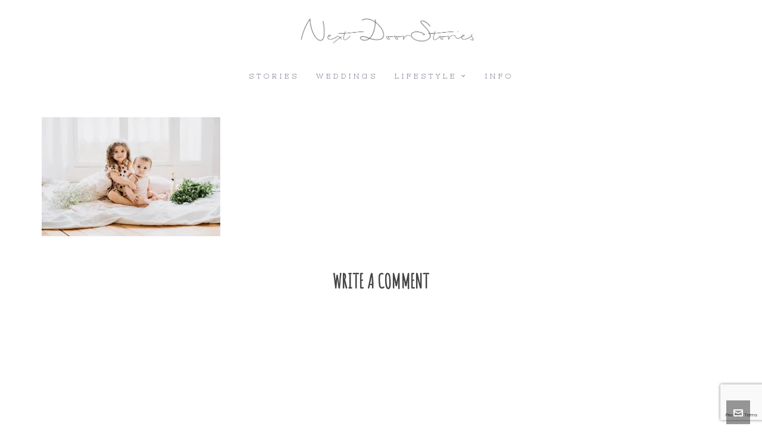

--- FILE ---
content_type: text/html; charset=UTF-8
request_url: http://www.nextdoorstories.fr/maya-lina/next-door-stories-lina-maya-7/
body_size: 14564
content:

<!DOCTYPE HTML>
<html lang="en-US">

<head>

	<meta charset="UTF-8">
	<meta http-equiv="X-UA-Compatible" content="IE=edge">
	<link rel="profile" href="https://gmpg.org/xfn/11">

	<link rel="preload" href="http://www.nextdoorstories.fr/wp-content/themes/HighendWP/assets/css/fonts/source-sans.woff2" as="font" type="font/woff2" crossorigin><link rel="preload" href="http://www.nextdoorstories.fr/wp-content/themes/HighendWP/assets/css/fonts/source-sans-italic.woff2" as="font" type="font/woff2" crossorigin><link rel="preload" href="http://www.nextdoorstories.fr/wp-content/themes/HighendWP/assets/css/fonts/Museo500-Regular-webfont.woff2" as="font" type="font/woff2" crossorigin><link rel="preload" href="http://www.nextdoorstories.fr/wp-content/themes/HighendWP/assets/css/icons/fontawesome-webfont.woff2" as="font" type="font/woff2" crossorigin><link rel="preload" href="http://www.nextdoorstories.fr/wp-content/themes/HighendWP/assets/css/icons/Icomoon.woff2" as="font" type="font/woff2" crossorigin><link rel="preload" href="http://www.nextdoorstories.fr/wp-content/themes/HighendWP/assets/css/icons/hbicons.woff2" as="font" type="font/woff2" crossorigin><link href="https://fonts.googleapis.com/css?family=Lato:100,100i,200,200i,300,300i,400,400i,500,500i,600,600i,700,700i,800,800i,900,900i%7COpen+Sans:100,100i,200,200i,300,300i,400,400i,500,500i,600,600i,700,700i,800,800i,900,900i%7CIndie+Flower:100,100i,200,200i,300,300i,400,400i,500,500i,600,600i,700,700i,800,800i,900,900i%7COswald:100,100i,200,200i,300,300i,400,400i,500,500i,600,600i,700,700i,800,800i,900,900i%7CPoppins:100,100i,200,200i,300,300i,400,400i,500,500i,600,600i,700,700i,800,800i,900,900i%7CPlayfair+Display:100,100i,200,200i,300,300i,400,400i,500,500i,600,600i,700,700i,800,800i,900,900i" rel="stylesheet"><meta name='robots' content='index, follow, max-image-preview:large, max-snippet:-1, max-video-preview:-1' />
<meta name="viewport" content="width=device-width, initial-scale=1, minimum-scale=1, maximum-scale=1, user-scalable=no" />
	<!-- This site is optimized with the Yoast SEO plugin v26.8 - https://yoast.com/product/yoast-seo-wordpress/ -->
	<title>- Next Door Stories</title>
	<link rel="canonical" href="http://www.nextdoorstories.fr/maya-lina/next-door-stories-lina-maya-7/" />
	<meta property="og:locale" content="en_US" />
	<meta property="og:type" content="article" />
	<meta property="og:title" content="- Next Door Stories" />
	<meta property="og:url" content="http://www.nextdoorstories.fr/maya-lina/next-door-stories-lina-maya-7/" />
	<meta property="og:site_name" content="Next Door Stories" />
	<meta property="article:modified_time" content="2019-01-16T09:54:19+00:00" />
	<meta property="og:image" content="http://www.nextdoorstories.fr/maya-lina/next-door-stories-lina-maya-7" />
	<meta property="og:image:width" content="2000" />
	<meta property="og:image:height" content="1333" />
	<meta property="og:image:type" content="image/jpeg" />
	<meta name="twitter:card" content="summary_large_image" />
	<script type="application/ld+json" class="yoast-schema-graph">{"@context":"https://schema.org","@graph":[{"@type":"WebPage","@id":"http://www.nextdoorstories.fr/maya-lina/next-door-stories-lina-maya-7/","url":"http://www.nextdoorstories.fr/maya-lina/next-door-stories-lina-maya-7/","name":"- Next Door Stories","isPartOf":{"@id":"http://www.nextdoorstories.fr/#website"},"primaryImageOfPage":{"@id":"http://www.nextdoorstories.fr/maya-lina/next-door-stories-lina-maya-7/#primaryimage"},"image":{"@id":"http://www.nextdoorstories.fr/maya-lina/next-door-stories-lina-maya-7/#primaryimage"},"thumbnailUrl":"https://i0.wp.com/www.nextdoorstories.fr/wp-content/uploads/2019/01/Next-Door-Stories-Lina-Maya-7.jpg?fit=2000%2C1333","datePublished":"2019-01-16T09:53:51+00:00","dateModified":"2019-01-16T09:54:19+00:00","breadcrumb":{"@id":"http://www.nextdoorstories.fr/maya-lina/next-door-stories-lina-maya-7/#breadcrumb"},"inLanguage":"en-US","potentialAction":[{"@type":"ReadAction","target":["http://www.nextdoorstories.fr/maya-lina/next-door-stories-lina-maya-7/"]}]},{"@type":"ImageObject","inLanguage":"en-US","@id":"http://www.nextdoorstories.fr/maya-lina/next-door-stories-lina-maya-7/#primaryimage","url":"https://i0.wp.com/www.nextdoorstories.fr/wp-content/uploads/2019/01/Next-Door-Stories-Lina-Maya-7.jpg?fit=2000%2C1333","contentUrl":"https://i0.wp.com/www.nextdoorstories.fr/wp-content/uploads/2019/01/Next-Door-Stories-Lina-Maya-7.jpg?fit=2000%2C1333"},{"@type":"BreadcrumbList","@id":"http://www.nextdoorstories.fr/maya-lina/next-door-stories-lina-maya-7/#breadcrumb","itemListElement":[{"@type":"ListItem","position":1,"name":"Accueil","item":"http://www.nextdoorstories.fr/"},{"@type":"ListItem","position":2,"name":"Maya &#038; Lina","item":"http://www.nextdoorstories.fr/maya-lina/"}]},{"@type":"WebSite","@id":"http://www.nextdoorstories.fr/#website","url":"http://www.nextdoorstories.fr/","name":"Next Door Stories","description":"Your life, your photos, your stories.","potentialAction":[{"@type":"SearchAction","target":{"@type":"EntryPoint","urlTemplate":"http://www.nextdoorstories.fr/?s={search_term_string}"},"query-input":{"@type":"PropertyValueSpecification","valueRequired":true,"valueName":"search_term_string"}}],"inLanguage":"en-US"}]}</script>
	<!-- / Yoast SEO plugin. -->


<link rel='dns-prefetch' href='//stats.wp.com' />
<link rel='dns-prefetch' href='//fonts.googleapis.com' />
<link rel='dns-prefetch' href='//jetpack.wordpress.com' />
<link rel='dns-prefetch' href='//s0.wp.com' />
<link rel='dns-prefetch' href='//public-api.wordpress.com' />
<link rel='dns-prefetch' href='//0.gravatar.com' />
<link rel='dns-prefetch' href='//1.gravatar.com' />
<link rel='dns-prefetch' href='//2.gravatar.com' />
<link rel='preconnect' href='//i0.wp.com' />
<link rel="alternate" type="application/rss+xml" title="Next Door Stories &raquo; Feed" href="http://www.nextdoorstories.fr/feed/" />
<link rel="alternate" type="application/rss+xml" title="Next Door Stories &raquo; Comments Feed" href="http://www.nextdoorstories.fr/comments/feed/" />
<link rel="alternate" type="application/rss+xml" title="Next Door Stories &raquo;  Comments Feed" href="http://www.nextdoorstories.fr/maya-lina/next-door-stories-lina-maya-7/feed/" />
<link rel="alternate" title="oEmbed (JSON)" type="application/json+oembed" href="http://www.nextdoorstories.fr/wp-json/oembed/1.0/embed?url=http%3A%2F%2Fwww.nextdoorstories.fr%2Fmaya-lina%2Fnext-door-stories-lina-maya-7%2F" />
<link rel="alternate" title="oEmbed (XML)" type="text/xml+oembed" href="http://www.nextdoorstories.fr/wp-json/oembed/1.0/embed?url=http%3A%2F%2Fwww.nextdoorstories.fr%2Fmaya-lina%2Fnext-door-stories-lina-maya-7%2F&#038;format=xml" />
<style id='wp-img-auto-sizes-contain-inline-css' type='text/css'>
img:is([sizes=auto i],[sizes^="auto," i]){contain-intrinsic-size:3000px 1500px}
/*# sourceURL=wp-img-auto-sizes-contain-inline-css */
</style>
<link rel='stylesheet' id='layerslider-css' href='http://www.nextdoorstories.fr/wp-content/plugins/LayerSlider/assets/static/layerslider/css/layerslider.css?ver=8.0.1' type='text/css' media='all' />
<style id='wp-emoji-styles-inline-css' type='text/css'>

	img.wp-smiley, img.emoji {
		display: inline !important;
		border: none !important;
		box-shadow: none !important;
		height: 1em !important;
		width: 1em !important;
		margin: 0 0.07em !important;
		vertical-align: -0.1em !important;
		background: none !important;
		padding: 0 !important;
	}
/*# sourceURL=wp-emoji-styles-inline-css */
</style>
<style id='wp-block-library-inline-css' type='text/css'>
:root{--wp-block-synced-color:#7a00df;--wp-block-synced-color--rgb:122,0,223;--wp-bound-block-color:var(--wp-block-synced-color);--wp-editor-canvas-background:#ddd;--wp-admin-theme-color:#007cba;--wp-admin-theme-color--rgb:0,124,186;--wp-admin-theme-color-darker-10:#006ba1;--wp-admin-theme-color-darker-10--rgb:0,107,160.5;--wp-admin-theme-color-darker-20:#005a87;--wp-admin-theme-color-darker-20--rgb:0,90,135;--wp-admin-border-width-focus:2px}@media (min-resolution:192dpi){:root{--wp-admin-border-width-focus:1.5px}}.wp-element-button{cursor:pointer}:root .has-very-light-gray-background-color{background-color:#eee}:root .has-very-dark-gray-background-color{background-color:#313131}:root .has-very-light-gray-color{color:#eee}:root .has-very-dark-gray-color{color:#313131}:root .has-vivid-green-cyan-to-vivid-cyan-blue-gradient-background{background:linear-gradient(135deg,#00d084,#0693e3)}:root .has-purple-crush-gradient-background{background:linear-gradient(135deg,#34e2e4,#4721fb 50%,#ab1dfe)}:root .has-hazy-dawn-gradient-background{background:linear-gradient(135deg,#faaca8,#dad0ec)}:root .has-subdued-olive-gradient-background{background:linear-gradient(135deg,#fafae1,#67a671)}:root .has-atomic-cream-gradient-background{background:linear-gradient(135deg,#fdd79a,#004a59)}:root .has-nightshade-gradient-background{background:linear-gradient(135deg,#330968,#31cdcf)}:root .has-midnight-gradient-background{background:linear-gradient(135deg,#020381,#2874fc)}:root{--wp--preset--font-size--normal:16px;--wp--preset--font-size--huge:42px}.has-regular-font-size{font-size:1em}.has-larger-font-size{font-size:2.625em}.has-normal-font-size{font-size:var(--wp--preset--font-size--normal)}.has-huge-font-size{font-size:var(--wp--preset--font-size--huge)}.has-text-align-center{text-align:center}.has-text-align-left{text-align:left}.has-text-align-right{text-align:right}.has-fit-text{white-space:nowrap!important}#end-resizable-editor-section{display:none}.aligncenter{clear:both}.items-justified-left{justify-content:flex-start}.items-justified-center{justify-content:center}.items-justified-right{justify-content:flex-end}.items-justified-space-between{justify-content:space-between}.screen-reader-text{border:0;clip-path:inset(50%);height:1px;margin:-1px;overflow:hidden;padding:0;position:absolute;width:1px;word-wrap:normal!important}.screen-reader-text:focus{background-color:#ddd;clip-path:none;color:#444;display:block;font-size:1em;height:auto;left:5px;line-height:normal;padding:15px 23px 14px;text-decoration:none;top:5px;width:auto;z-index:100000}html :where(.has-border-color){border-style:solid}html :where([style*=border-top-color]){border-top-style:solid}html :where([style*=border-right-color]){border-right-style:solid}html :where([style*=border-bottom-color]){border-bottom-style:solid}html :where([style*=border-left-color]){border-left-style:solid}html :where([style*=border-width]){border-style:solid}html :where([style*=border-top-width]){border-top-style:solid}html :where([style*=border-right-width]){border-right-style:solid}html :where([style*=border-bottom-width]){border-bottom-style:solid}html :where([style*=border-left-width]){border-left-style:solid}html :where(img[class*=wp-image-]){height:auto;max-width:100%}:where(figure){margin:0 0 1em}html :where(.is-position-sticky){--wp-admin--admin-bar--position-offset:var(--wp-admin--admin-bar--height,0px)}@media screen and (max-width:600px){html :where(.is-position-sticky){--wp-admin--admin-bar--position-offset:0px}}

/*# sourceURL=wp-block-library-inline-css */
</style><style id='global-styles-inline-css' type='text/css'>
:root{--wp--preset--aspect-ratio--square: 1;--wp--preset--aspect-ratio--4-3: 4/3;--wp--preset--aspect-ratio--3-4: 3/4;--wp--preset--aspect-ratio--3-2: 3/2;--wp--preset--aspect-ratio--2-3: 2/3;--wp--preset--aspect-ratio--16-9: 16/9;--wp--preset--aspect-ratio--9-16: 9/16;--wp--preset--color--black: #000000;--wp--preset--color--cyan-bluish-gray: #abb8c3;--wp--preset--color--white: #ffffff;--wp--preset--color--pale-pink: #f78da7;--wp--preset--color--vivid-red: #cf2e2e;--wp--preset--color--luminous-vivid-orange: #ff6900;--wp--preset--color--luminous-vivid-amber: #fcb900;--wp--preset--color--light-green-cyan: #7bdcb5;--wp--preset--color--vivid-green-cyan: #00d084;--wp--preset--color--pale-cyan-blue: #8ed1fc;--wp--preset--color--vivid-cyan-blue: #0693e3;--wp--preset--color--vivid-purple: #9b51e0;--wp--preset--gradient--vivid-cyan-blue-to-vivid-purple: linear-gradient(135deg,rgb(6,147,227) 0%,rgb(155,81,224) 100%);--wp--preset--gradient--light-green-cyan-to-vivid-green-cyan: linear-gradient(135deg,rgb(122,220,180) 0%,rgb(0,208,130) 100%);--wp--preset--gradient--luminous-vivid-amber-to-luminous-vivid-orange: linear-gradient(135deg,rgb(252,185,0) 0%,rgb(255,105,0) 100%);--wp--preset--gradient--luminous-vivid-orange-to-vivid-red: linear-gradient(135deg,rgb(255,105,0) 0%,rgb(207,46,46) 100%);--wp--preset--gradient--very-light-gray-to-cyan-bluish-gray: linear-gradient(135deg,rgb(238,238,238) 0%,rgb(169,184,195) 100%);--wp--preset--gradient--cool-to-warm-spectrum: linear-gradient(135deg,rgb(74,234,220) 0%,rgb(151,120,209) 20%,rgb(207,42,186) 40%,rgb(238,44,130) 60%,rgb(251,105,98) 80%,rgb(254,248,76) 100%);--wp--preset--gradient--blush-light-purple: linear-gradient(135deg,rgb(255,206,236) 0%,rgb(152,150,240) 100%);--wp--preset--gradient--blush-bordeaux: linear-gradient(135deg,rgb(254,205,165) 0%,rgb(254,45,45) 50%,rgb(107,0,62) 100%);--wp--preset--gradient--luminous-dusk: linear-gradient(135deg,rgb(255,203,112) 0%,rgb(199,81,192) 50%,rgb(65,88,208) 100%);--wp--preset--gradient--pale-ocean: linear-gradient(135deg,rgb(255,245,203) 0%,rgb(182,227,212) 50%,rgb(51,167,181) 100%);--wp--preset--gradient--electric-grass: linear-gradient(135deg,rgb(202,248,128) 0%,rgb(113,206,126) 100%);--wp--preset--gradient--midnight: linear-gradient(135deg,rgb(2,3,129) 0%,rgb(40,116,252) 100%);--wp--preset--font-size--small: 13px;--wp--preset--font-size--medium: 20px;--wp--preset--font-size--large: 36px;--wp--preset--font-size--x-large: 42px;--wp--preset--spacing--20: 0.44rem;--wp--preset--spacing--30: 0.67rem;--wp--preset--spacing--40: 1rem;--wp--preset--spacing--50: 1.5rem;--wp--preset--spacing--60: 2.25rem;--wp--preset--spacing--70: 3.38rem;--wp--preset--spacing--80: 5.06rem;--wp--preset--shadow--natural: 6px 6px 9px rgba(0, 0, 0, 0.2);--wp--preset--shadow--deep: 12px 12px 50px rgba(0, 0, 0, 0.4);--wp--preset--shadow--sharp: 6px 6px 0px rgba(0, 0, 0, 0.2);--wp--preset--shadow--outlined: 6px 6px 0px -3px rgb(255, 255, 255), 6px 6px rgb(0, 0, 0);--wp--preset--shadow--crisp: 6px 6px 0px rgb(0, 0, 0);}:where(.is-layout-flex){gap: 0.5em;}:where(.is-layout-grid){gap: 0.5em;}body .is-layout-flex{display: flex;}.is-layout-flex{flex-wrap: wrap;align-items: center;}.is-layout-flex > :is(*, div){margin: 0;}body .is-layout-grid{display: grid;}.is-layout-grid > :is(*, div){margin: 0;}:where(.wp-block-columns.is-layout-flex){gap: 2em;}:where(.wp-block-columns.is-layout-grid){gap: 2em;}:where(.wp-block-post-template.is-layout-flex){gap: 1.25em;}:where(.wp-block-post-template.is-layout-grid){gap: 1.25em;}.has-black-color{color: var(--wp--preset--color--black) !important;}.has-cyan-bluish-gray-color{color: var(--wp--preset--color--cyan-bluish-gray) !important;}.has-white-color{color: var(--wp--preset--color--white) !important;}.has-pale-pink-color{color: var(--wp--preset--color--pale-pink) !important;}.has-vivid-red-color{color: var(--wp--preset--color--vivid-red) !important;}.has-luminous-vivid-orange-color{color: var(--wp--preset--color--luminous-vivid-orange) !important;}.has-luminous-vivid-amber-color{color: var(--wp--preset--color--luminous-vivid-amber) !important;}.has-light-green-cyan-color{color: var(--wp--preset--color--light-green-cyan) !important;}.has-vivid-green-cyan-color{color: var(--wp--preset--color--vivid-green-cyan) !important;}.has-pale-cyan-blue-color{color: var(--wp--preset--color--pale-cyan-blue) !important;}.has-vivid-cyan-blue-color{color: var(--wp--preset--color--vivid-cyan-blue) !important;}.has-vivid-purple-color{color: var(--wp--preset--color--vivid-purple) !important;}.has-black-background-color{background-color: var(--wp--preset--color--black) !important;}.has-cyan-bluish-gray-background-color{background-color: var(--wp--preset--color--cyan-bluish-gray) !important;}.has-white-background-color{background-color: var(--wp--preset--color--white) !important;}.has-pale-pink-background-color{background-color: var(--wp--preset--color--pale-pink) !important;}.has-vivid-red-background-color{background-color: var(--wp--preset--color--vivid-red) !important;}.has-luminous-vivid-orange-background-color{background-color: var(--wp--preset--color--luminous-vivid-orange) !important;}.has-luminous-vivid-amber-background-color{background-color: var(--wp--preset--color--luminous-vivid-amber) !important;}.has-light-green-cyan-background-color{background-color: var(--wp--preset--color--light-green-cyan) !important;}.has-vivid-green-cyan-background-color{background-color: var(--wp--preset--color--vivid-green-cyan) !important;}.has-pale-cyan-blue-background-color{background-color: var(--wp--preset--color--pale-cyan-blue) !important;}.has-vivid-cyan-blue-background-color{background-color: var(--wp--preset--color--vivid-cyan-blue) !important;}.has-vivid-purple-background-color{background-color: var(--wp--preset--color--vivid-purple) !important;}.has-black-border-color{border-color: var(--wp--preset--color--black) !important;}.has-cyan-bluish-gray-border-color{border-color: var(--wp--preset--color--cyan-bluish-gray) !important;}.has-white-border-color{border-color: var(--wp--preset--color--white) !important;}.has-pale-pink-border-color{border-color: var(--wp--preset--color--pale-pink) !important;}.has-vivid-red-border-color{border-color: var(--wp--preset--color--vivid-red) !important;}.has-luminous-vivid-orange-border-color{border-color: var(--wp--preset--color--luminous-vivid-orange) !important;}.has-luminous-vivid-amber-border-color{border-color: var(--wp--preset--color--luminous-vivid-amber) !important;}.has-light-green-cyan-border-color{border-color: var(--wp--preset--color--light-green-cyan) !important;}.has-vivid-green-cyan-border-color{border-color: var(--wp--preset--color--vivid-green-cyan) !important;}.has-pale-cyan-blue-border-color{border-color: var(--wp--preset--color--pale-cyan-blue) !important;}.has-vivid-cyan-blue-border-color{border-color: var(--wp--preset--color--vivid-cyan-blue) !important;}.has-vivid-purple-border-color{border-color: var(--wp--preset--color--vivid-purple) !important;}.has-vivid-cyan-blue-to-vivid-purple-gradient-background{background: var(--wp--preset--gradient--vivid-cyan-blue-to-vivid-purple) !important;}.has-light-green-cyan-to-vivid-green-cyan-gradient-background{background: var(--wp--preset--gradient--light-green-cyan-to-vivid-green-cyan) !important;}.has-luminous-vivid-amber-to-luminous-vivid-orange-gradient-background{background: var(--wp--preset--gradient--luminous-vivid-amber-to-luminous-vivid-orange) !important;}.has-luminous-vivid-orange-to-vivid-red-gradient-background{background: var(--wp--preset--gradient--luminous-vivid-orange-to-vivid-red) !important;}.has-very-light-gray-to-cyan-bluish-gray-gradient-background{background: var(--wp--preset--gradient--very-light-gray-to-cyan-bluish-gray) !important;}.has-cool-to-warm-spectrum-gradient-background{background: var(--wp--preset--gradient--cool-to-warm-spectrum) !important;}.has-blush-light-purple-gradient-background{background: var(--wp--preset--gradient--blush-light-purple) !important;}.has-blush-bordeaux-gradient-background{background: var(--wp--preset--gradient--blush-bordeaux) !important;}.has-luminous-dusk-gradient-background{background: var(--wp--preset--gradient--luminous-dusk) !important;}.has-pale-ocean-gradient-background{background: var(--wp--preset--gradient--pale-ocean) !important;}.has-electric-grass-gradient-background{background: var(--wp--preset--gradient--electric-grass) !important;}.has-midnight-gradient-background{background: var(--wp--preset--gradient--midnight) !important;}.has-small-font-size{font-size: var(--wp--preset--font-size--small) !important;}.has-medium-font-size{font-size: var(--wp--preset--font-size--medium) !important;}.has-large-font-size{font-size: var(--wp--preset--font-size--large) !important;}.has-x-large-font-size{font-size: var(--wp--preset--font-size--x-large) !important;}
/*# sourceURL=global-styles-inline-css */
</style>

<style id='classic-theme-styles-inline-css' type='text/css'>
/*! This file is auto-generated */
.wp-block-button__link{color:#fff;background-color:#32373c;border-radius:9999px;box-shadow:none;text-decoration:none;padding:calc(.667em + 2px) calc(1.333em + 2px);font-size:1.125em}.wp-block-file__button{background:#32373c;color:#fff;text-decoration:none}
/*# sourceURL=/wp-includes/css/classic-themes.min.css */
</style>
<link rel='stylesheet' id='dashicons-css' href='http://www.nextdoorstories.fr/wp-includes/css/dashicons.min.css?ver=6.9' type='text/css' media='all' />
<link rel='stylesheet' id='essgrid-blocks-editor-css-css' href='http://www.nextdoorstories.fr/wp-content/plugins/essential-grid/admin/includes/builders/gutenberg/build/index.css?ver=1739438427' type='text/css' media='all' />
<link rel='stylesheet' id='contact-form-7-css' href='http://www.nextdoorstories.fr/wp-content/plugins/contact-form-7/includes/css/styles.css?ver=6.1.4' type='text/css' media='all' />
<link rel='stylesheet' id='highend-style-css' href='http://www.nextdoorstories.fr/wp-content/themes/HighendWP/style.css?ver=4.0.1' type='text/css' media='all' />
<link rel='stylesheet' id='highend_responsive-css' href='http://www.nextdoorstories.fr/wp-content/themes/HighendWP/assets/css/responsive.css?ver=4.0.1' type='text/css' media='all' />
<link rel='stylesheet' id='highend_icomoon-css' href='http://www.nextdoorstories.fr/wp-content/themes/HighendWP/assets/css/icons.css?ver=4.0.1' type='text/css' media='all' />
<link rel='stylesheet' id='highend_dynamic_styles-css' href='http://www.nextdoorstories.fr/wp-content/uploads/highend/dynamic-styles.css?ver=1738145156' type='text/css' media='all' />
<link rel='stylesheet' id='tp-open-sans-css' href='http://fonts.googleapis.com/css?family=Open+Sans%3A300%2C400%2C600%2C700%2C800&#038;ver=1.1.6' type='text/css' media='all' />
<link rel='stylesheet' id='tp-raleway-css' href='http://fonts.googleapis.com/css?family=Raleway%3A100%2C200%2C300%2C400%2C500%2C600%2C700%2C800%2C900&#038;ver=1.1.6' type='text/css' media='all' />
<link rel='stylesheet' id='tp-droid-serif-css' href='http://fonts.googleapis.com/css?family=Droid+Serif%3A400%2C700&#038;ver=1.1.6' type='text/css' media='all' />
<link rel='stylesheet' id='tp-lato-css' href='http://fonts.googleapis.com/css?family=Lato%3A300%2C400%2C700%2C900&#038;ver=1.1.6' type='text/css' media='all' />
<script type="text/javascript" src="http://www.nextdoorstories.fr/wp-includes/js/jquery/jquery.min.js?ver=3.7.1" id="jquery-core-js"></script>
<script type="text/javascript" src="http://www.nextdoorstories.fr/wp-includes/js/jquery/jquery-migrate.min.js?ver=3.4.1" id="jquery-migrate-js"></script>
<script type="text/javascript" id="layerslider-utils-js-extra">
/* <![CDATA[ */
var LS_Meta = {"v":"8.0.1","fixGSAP":"1"};
//# sourceURL=layerslider-utils-js-extra
/* ]]> */
</script>
<script type="text/javascript" src="http://www.nextdoorstories.fr/wp-content/plugins/LayerSlider/assets/static/layerslider/js/layerslider.utils.js?ver=8.0.1" id="layerslider-utils-js"></script>
<script type="text/javascript" src="http://www.nextdoorstories.fr/wp-content/plugins/LayerSlider/assets/static/layerslider/js/layerslider.kreaturamedia.jquery.js?ver=8.0.1" id="layerslider-js"></script>
<script type="text/javascript" src="http://www.nextdoorstories.fr/wp-content/plugins/LayerSlider/assets/static/layerslider/js/layerslider.transitions.js?ver=8.0.1" id="layerslider-transitions-js"></script>
<script type="text/javascript" data-jetpack-boost="ignore" src="//www.nextdoorstories.fr/wp-content/plugins/revslider/sr6/assets/js/rbtools.min.js?ver=6.7.25" async id="tp-tools-js"></script>
<script type="text/javascript" data-jetpack-boost="ignore" src="//www.nextdoorstories.fr/wp-content/plugins/revslider/sr6/assets/js/rs6.min.js?ver=6.7.25" async id="revmin-js"></script>
<script></script><meta name="generator" content="Powered by LayerSlider 8.0.1 - Build Heros, Sliders, and Popups. Create Animations and Beautiful, Rich Web Content as Easy as Never Before on WordPress." />
<!-- LayerSlider updates and docs at: https://layerslider.com -->
<link rel="https://api.w.org/" href="http://www.nextdoorstories.fr/wp-json/" /><link rel="alternate" title="JSON" type="application/json" href="http://www.nextdoorstories.fr/wp-json/wp/v2/media/12524" /><link rel="EditURI" type="application/rsd+xml" title="RSD" href="http://www.nextdoorstories.fr/xmlrpc.php?rsd" />
<meta name="generator" content="WordPress 6.9" />
<link rel='shortlink' href='https://wp.me/a73WT3-3g0' />
	<link rel="preconnect" href="https://fonts.googleapis.com">
	<link rel="preconnect" href="https://fonts.gstatic.com">
		<style>img#wpstats{display:none}</style>
		<meta name="theme-color" content="#d1928e"/><link rel="apple-touch-icon-precomposed" sizes="144x144" href="http://www.nextdoorstories.fr/wp-content/uploads/2016/01/NDSiconV1-e1452118655542.png" /><link rel="apple-touch-icon-precomposed" sizes="114x114" href="http://www.nextdoorstories.fr/wp-content/uploads/2016/01/NDSiconV1-e1452118584566.png" /><link rel="apple-touch-icon-precomposed" sizes="72x72" href="http://www.nextdoorstories.fr/wp-content/uploads/2016/01/NDSiconV1-e1452118597608.png" /><link rel="apple-touch-icon-precomposed" sizes="57x57" href="http://www.nextdoorstories.fr/wp-content/uploads/2016/01/NDSiconV1-e1452118610765.png" /><meta name="apple-mobile-web-app-title" content="Next Door Stories" />			<style type="text/css">
			body {
                        --he-font-size: 14px;
                        --he-font: "Nixie One";
                        font-size: 14px;
						line-height: 22px;
						letter-spacing: 0px;
						font-weight: 400;
                    }#hb-side-menu li a, #main-nav ul.sub-menu li a, #main-nav ul.sub-menu ul li a, #main-nav, #main-nav li a, .light-menu-dropdown #main-nav > li.megamenu > ul.sub-menu > li > a, #main-nav > li.megamenu > ul.sub-menu > li > a {
						font-family: "Nixie One", sans-serif;
						font-size: 12px;
						letter-spacing: 5px;
						font-weight: ;
						text-transform: uppercase;
					}#main-nav ul.sub-menu li a, #hb-side-menu ul.sub-menu li a, #main-nav ul.sub-menu ul li a, ul.sub-menu .widget-item h4, #main-nav > li.megamenu > ul.sub-menu > li > a #main-nav > li.megamenu > ul.sub-menu > li > a, #main-nav > li.megamenu > ul.sub-menu > li > a {
						font-family: "Nixie One", sans-serif;
						font-size: 11px;
						letter-spacing: 1px;
						font-weight: ;
						text-transform: uppercase;
					}#copyright-wrapper, #copyright-wrapper a {
						font-family: "Lato", sans-serif;
						font-size: 11px;
						line-height: 22px;
						letter-spacing: 0px;
						font-weight: 300;
					}h1, .single article h1.title, #hb-page-title .light-text h1, #hb-page-title .dark-text h1 {
						font-family: "Amatic SC", sans-serif;
						font-size: 44px;
						line-height: 22px;
						letter-spacing: 0px;
						font-weight: ;
					}h2, #hb-page-title h2, .post-content h2.title {
						font-family: "Nixie One", sans-serif;
						font-size: 16px;
						line-height: 24px;
						letter-spacing: 0px;
						font-weight: ;
					}h3, h3.title-class, .hb-callout-box h3, .hb-gal-standard-description h3 {
						font-family: "Nixie One", sans-serif;
						font-size: 20px;
						line-height: 30px;
						letter-spacing: 0px;
						font-weight: ;
					}h4, .widget-item h4, #respond h3, .content-box h4, .feature-box h4.bold {
						font-family: "Amatic SC", sans-serif;
						font-size: 33px;
						line-height: 30px;
						letter-spacing: 0px;
						font-weight: ;
					}h5, #comments h5, #respond h5, .testimonial-author h5 {
						font-family: "Amatic SC", sans-serif;
						font-size: 16px;
						line-height: 22px;
						letter-spacing: 0px;
						font-weight: ;
					}h6, h6.special {
						font-family: "Amatic SC", sans-serif;
						font-size: 16px;
						line-height: 22px;
						letter-spacing: 0px;
						font-weight: ;
					}#pre-footer-area {
						font-family: "Amatic SC", sans-serif;
						font-size: 22px;
						line-height: 22px;
						letter-spacing: 0px;
						font-weight: ;
					}h1.modern,h2.modern,h3.modern,h4.modern,h5.modern,h6.modern {
						font-family: "Amatic SC", sans-serif;
						letter-spacing: 1px;
						font-weight: ;
						text-transform: uppercase;
					}			</style>
			<meta name="generator" content="Powered by WPBakery Page Builder - drag and drop page builder for WordPress."/>
<meta name="generator" content="Powered by Slider Revolution 6.7.25 - responsive, Mobile-Friendly Slider Plugin for WordPress with comfortable drag and drop interface." />
<link rel="icon" href="https://i0.wp.com/www.nextdoorstories.fr/wp-content/uploads/2016/01/cropped-NDSiconV1.png?fit=32%2C32" sizes="32x32" />
<link rel="icon" href="https://i0.wp.com/www.nextdoorstories.fr/wp-content/uploads/2016/01/cropped-NDSiconV1.png?fit=192%2C192" sizes="192x192" />
<link rel="apple-touch-icon" href="https://i0.wp.com/www.nextdoorstories.fr/wp-content/uploads/2016/01/cropped-NDSiconV1.png?fit=180%2C180" />
<meta name="msapplication-TileImage" content="https://i0.wp.com/www.nextdoorstories.fr/wp-content/uploads/2016/01/cropped-NDSiconV1.png?fit=270%2C270" />
<!-- BEGIN Adobe Fonts for WordPress --><!-- END Adobe Fonts for WordPress --><script data-jetpack-boost="ignore">function setREVStartSize(e){
			//window.requestAnimationFrame(function() {
				window.RSIW = window.RSIW===undefined ? window.innerWidth : window.RSIW;
				window.RSIH = window.RSIH===undefined ? window.innerHeight : window.RSIH;
				try {
					var pw = document.getElementById(e.c).parentNode.offsetWidth,
						newh;
					pw = pw===0 || isNaN(pw) || (e.l=="fullwidth" || e.layout=="fullwidth") ? window.RSIW : pw;
					e.tabw = e.tabw===undefined ? 0 : parseInt(e.tabw);
					e.thumbw = e.thumbw===undefined ? 0 : parseInt(e.thumbw);
					e.tabh = e.tabh===undefined ? 0 : parseInt(e.tabh);
					e.thumbh = e.thumbh===undefined ? 0 : parseInt(e.thumbh);
					e.tabhide = e.tabhide===undefined ? 0 : parseInt(e.tabhide);
					e.thumbhide = e.thumbhide===undefined ? 0 : parseInt(e.thumbhide);
					e.mh = e.mh===undefined || e.mh=="" || e.mh==="auto" ? 0 : parseInt(e.mh,0);
					if(e.layout==="fullscreen" || e.l==="fullscreen")
						newh = Math.max(e.mh,window.RSIH);
					else{
						e.gw = Array.isArray(e.gw) ? e.gw : [e.gw];
						for (var i in e.rl) if (e.gw[i]===undefined || e.gw[i]===0) e.gw[i] = e.gw[i-1];
						e.gh = e.el===undefined || e.el==="" || (Array.isArray(e.el) && e.el.length==0)? e.gh : e.el;
						e.gh = Array.isArray(e.gh) ? e.gh : [e.gh];
						for (var i in e.rl) if (e.gh[i]===undefined || e.gh[i]===0) e.gh[i] = e.gh[i-1];
											
						var nl = new Array(e.rl.length),
							ix = 0,
							sl;
						e.tabw = e.tabhide>=pw ? 0 : e.tabw;
						e.thumbw = e.thumbhide>=pw ? 0 : e.thumbw;
						e.tabh = e.tabhide>=pw ? 0 : e.tabh;
						e.thumbh = e.thumbhide>=pw ? 0 : e.thumbh;
						for (var i in e.rl) nl[i] = e.rl[i]<window.RSIW ? 0 : e.rl[i];
						sl = nl[0];
						for (var i in nl) if (sl>nl[i] && nl[i]>0) { sl = nl[i]; ix=i;}
						var m = pw>(e.gw[ix]+e.tabw+e.thumbw) ? 1 : (pw-(e.tabw+e.thumbw)) / (e.gw[ix]);
						newh =  (e.gh[ix] * m) + (e.tabh + e.thumbh);
					}
					var el = document.getElementById(e.c);
					if (el!==null && el) el.style.height = newh+"px";
					el = document.getElementById(e.c+"_wrapper");
					if (el!==null && el) {
						el.style.height = newh+"px";
						el.style.display = "block";
					}
				} catch(e){
					console.log("Failure at Presize of Slider:" + e)
				}
			//});
		  };</script>
	<style id="egf-frontend-styles" type="text/css">
		h4 {font-size: 22px;line-height: 0.8;text-transform: uppercase;} h3 {text-transform: uppercase;} p {} h1 {} h2 {} h5 {} h6 {} 	</style>
	<noscript><style> .wpb_animate_when_almost_visible { opacity: 1; }</style></noscript>
<link rel='stylesheet' id='Nixie+One-css' href='http://fonts.googleapis.com/css?family=Nixie+One%3A400&#038;subset=latin&#038;ver=6.9' type='text/css' media='all' />
<link rel='stylesheet' id='Lato-css' href='http://fonts.googleapis.com/css?family=Lato%3A300&#038;subset=latin&#038;ver=6.9' type='text/css' media='all' />
<link rel='stylesheet' id='Amatic+SC-css' href='http://fonts.googleapis.com/css?family=Amatic+SC&#038;subset=latin&#038;ver=6.9' type='text/css' media='all' />
<link rel='stylesheet' id='rs-plugin-settings-css' href='//www.nextdoorstories.fr/wp-content/plugins/revslider/sr6/assets/css/rs6.css?ver=6.7.25' type='text/css' media='all' />
<style id='rs-plugin-settings-inline-css' type='text/css'>
.tp-caption a{color:#ff7302;text-shadow:none;-webkit-transition:all 0.2s ease-out;-moz-transition:all 0.2s ease-out;-o-transition:all 0.2s ease-out;-ms-transition:all 0.2s ease-out}.tp-caption a:hover{color:#ffa902}.largeredbtn{font-family:"Raleway",sans-serif;font-weight:900;font-size:16px;line-height:60px;color:#fff !important;text-decoration:none;padding-left:40px;padding-right:80px;padding-top:22px;padding-bottom:22px;background:rgb(234,91,31); background:-moz-linear-gradient(top,rgba(234,91,31,1) 0%,rgba(227,58,12,1) 100%); background:-webkit-gradient(linear,left top,left bottom,color-stop(0%,rgba(234,91,31,1)),color-stop(100%,rgba(227,58,12,1))); background:-webkit-linear-gradient(top,rgba(234,91,31,1) 0%,rgba(227,58,12,1) 100%); background:-o-linear-gradient(top,rgba(234,91,31,1) 0%,rgba(227,58,12,1) 100%); background:-ms-linear-gradient(top,rgba(234,91,31,1) 0%,rgba(227,58,12,1) 100%); background:linear-gradient(to bottom,rgba(234,91,31,1) 0%,rgba(227,58,12,1) 100%); filter:progid:DXImageTransform.Microsoft.gradient( startColorstr='#ea5b1f',endColorstr='#e33a0c',GradientType=0 )}.largeredbtn:hover{background:rgb(227,58,12); background:-moz-linear-gradient(top,rgba(227,58,12,1) 0%,rgba(234,91,31,1) 100%); background:-webkit-gradient(linear,left top,left bottom,color-stop(0%,rgba(227,58,12,1)),color-stop(100%,rgba(234,91,31,1))); background:-webkit-linear-gradient(top,rgba(227,58,12,1) 0%,rgba(234,91,31,1) 100%); background:-o-linear-gradient(top,rgba(227,58,12,1) 0%,rgba(234,91,31,1) 100%); background:-ms-linear-gradient(top,rgba(227,58,12,1) 0%,rgba(234,91,31,1) 100%); background:linear-gradient(to bottom,rgba(227,58,12,1) 0%,rgba(234,91,31,1) 100%); filter:progid:DXImageTransform.Microsoft.gradient( startColorstr='#e33a0c',endColorstr='#ea5b1f',GradientType=0 )}.fullrounded img{-webkit-border-radius:400px;-moz-border-radius:400px;border-radius:400px}.tp-caption a{color:#ff7302;text-shadow:none;-webkit-transition:all 0.2s ease-out;-moz-transition:all 0.2s ease-out;-o-transition:all 0.2s ease-out;-ms-transition:all 0.2s ease-out}.tp-caption a:hover{color:#ffa902}.tp-caption a{color:#ff7302;text-shadow:none;-webkit-transition:all 0.2s ease-out;-moz-transition:all 0.2s ease-out;-o-transition:all 0.2s ease-out;-ms-transition:all 0.2s ease-out}.tp-caption a:hover{color:#ffa902}.tp-caption a{color:#ff7302;text-shadow:none;-webkit-transition:all 0.2s ease-out;-moz-transition:all 0.2s ease-out;-o-transition:all 0.2s ease-out;-ms-transition:all 0.2s ease-out}.tp-caption a:hover{color:#ffa902}.tp-caption a{color:#ff7302;text-shadow:none;-webkit-transition:all 0.2s ease-out;-moz-transition:all 0.2s ease-out;-o-transition:all 0.2s ease-out;-ms-transition:all 0.2s ease-out}.tp-caption a:hover{color:#ffa902}
/*# sourceURL=rs-plugin-settings-inline-css */
</style>
</head>

<body class="attachment wp-singular attachment-template-default single single-attachment postid-12524 attachmentid-12524 attachment-jpeg wp-embed-responsive wp-theme-HighendWP hb-stretched-layout side-navigation-with-animation hb-alt-sidebar hb-sidebar-20 highend-prettyphoto hb-fixed-footer wpb-js-composer js-comp-ver-8.1 vc_responsive" itemscope="itemscope" itemtype="https://schema.org/WebPage">

<div id="hb-preloader"><span class="default-loading-icon"></span></div><div id="mobile-menu-wrap"><div class="hb-top-holder"></div><a class="mobile-menu-close"><i class="hb-icon-x"></i></a><nav id="mobile-menu" class="clearfix interactive"><div class="menu-nds-menu-container"><ul id="menu-nds-menu" class="menu-main-menu-container"><li id="menu-item-21679" class="menu-item menu-item-type-post_type menu-item-object-page menu-item-home menu-item-21679"><a href="http://www.nextdoorstories.fr/">STORIES</a></li>
<li id="menu-item-5060" class="menu-item menu-item-type-post_type menu-item-object-page menu-item-5060"><a href="http://www.nextdoorstories.fr/galleries/weddings/">Weddings</a></li>
<li id="menu-item-11775" class="menu-item menu-item-type-post_type menu-item-object-page menu-item-has-children menu-item-11775"><a href="http://www.nextdoorstories.fr/galleries/lifestyle/">Lifestyle</a>
<ul class="sub-menu">
	<li id="menu-item-2395" class="menu-item menu-item-type-post_type menu-item-object-page menu-item-2395"><a href="http://www.nextdoorstories.fr/galleries/lifestyle/">Family Life</a></li>
	<li id="menu-item-2383" class="menu-item menu-item-type-post_type menu-item-object-page menu-item-2383"><a href="http://www.nextdoorstories.fr/galleries/photo-mode/">Kid&#8217;s Fashion</a></li>
</ul>
</li>
<li id="menu-item-3223" class="menu-item menu-item-type-post_type menu-item-object-page menu-item-3223"><a href="http://www.nextdoorstories.fr/mariages/" title="Qui sommes nous?">Info</a></li>
</ul></div></nav></div><!-- END #mobile-menu-wrap -->
<div id="hb-wrap">

	<div id="main-wrapper" class="hb-stretched-layout width-1140 nav-type-2 centered-nav">

					<header id="hb-header" >

				
<!-- BEGIN #header-inner -->
<div id="header-inner" class="nav-type-2 centered-nav sticky-nav  align-logo-right" role="banner" itemscope="itemscope" itemtype="https://schema.org/WPHeader">

    <!-- BEGIN #header-inner-bg -->
    <div id="header-inner-bg">

        <div class="container-wide">
	<div id="logo"><div class="hb-dark-logo hb-logo-wrap hb-visible-logo"><a href="http://www.nextdoorstories.fr/"><img src="http://www.nextdoorstories.fr/wp-content/uploads/2018/11/NDSscriptBlack-e1543413059640.png" class="default" alt="Next Door Stories"/><img src="http://www.nextdoorstories.fr/wp-content/uploads/2018/11/NDSscriptBlack-e1543413059640.png" class="retina" alt="Next Door Stories"/></a></div></div></div>

<div class="main-navigation-container">
	<nav class="main-navigation minimal-skin hb-effect-11 light-menu-dropdown" role="navigation" itemscope="itemscope" itemtype="https://schema.org/SiteNavigationElement">

	<div class="container-wide">
	<ul id="main-nav" class="sf-menu"><li class="menu-item menu-item-type-post_type menu-item-object-page menu-item-home menu-item-21679"><a href="http://www.nextdoorstories.fr/"><span>STORIES</span></a></li>
<li class="menu-item menu-item-type-post_type menu-item-object-page menu-item-5060 megamenu columns-2 no-caption"><a href="http://www.nextdoorstories.fr/galleries/weddings/"><span>Weddings</span></a></li>
<li class="menu-item menu-item-type-post_type menu-item-object-page menu-item-has-children menu-item-11775"><a href="http://www.nextdoorstories.fr/galleries/lifestyle/"><span>Lifestyle</span></a>
<ul  class="sub-menu" style=''>
	<li class="menu-item menu-item-type-post_type menu-item-object-page menu-item-2395"><a href="http://www.nextdoorstories.fr/galleries/lifestyle/"><span>Family Life</span></a></li>
	<li class="menu-item menu-item-type-post_type menu-item-object-page menu-item-2383"><a href="http://www.nextdoorstories.fr/galleries/photo-mode/"><span>Kid&#8217;s Fashion</span></a></li>
</ul>
</li>
<li class="menu-item menu-item-type-post_type menu-item-object-page menu-item-3223"><a title="Qui sommes nous?" href="http://www.nextdoorstories.fr/mariages/"><span>Info</span></a></li>
</ul>
	<a href="#" id="show-nav-menu" aria-label="Navigation"><i class="icon-bars"></i></a></a></div>
</nav>
</div>

    </div><!-- END #header-inner-bg -->
</div><!-- END #header-inner -->

	</header>
			
<div id="slider-section" class="clearfix highend-featured-section-" >

	<canvas id="hb-canvas-effect"></canvas>		
</div><!-- END #slider-section -->

<div id="main-content">

	<div class="container">

		<div class="row main-row fullwidth">
		
			
				<div class="hb-main-content col-12"><article id="post-12524" class="post-12524 attachment type-attachment status-inherit hentry" itemscope itemType="https://schema.org/BlogPosting">
	
	<div class="single-post-content">
		
		<div class="entry-content clearfix" itemprop="articleBody">
			<p class="attachment"><a href="https://i0.wp.com/www.nextdoorstories.fr/wp-content/uploads/2019/01/Next-Door-Stories-Lina-Maya-7.jpg"><img fetchpriority="high" decoding="async" width="300" height="200" src="https://i0.wp.com/www.nextdoorstories.fr/wp-content/uploads/2019/01/Next-Door-Stories-Lina-Maya-7.jpg?fit=300%2C200" class="attachment-medium size-medium" alt="" srcset="https://i0.wp.com/www.nextdoorstories.fr/wp-content/uploads/2019/01/Next-Door-Stories-Lina-Maya-7.jpg?w=2000 2000w, https://i0.wp.com/www.nextdoorstories.fr/wp-content/uploads/2019/01/Next-Door-Stories-Lina-Maya-7.jpg?resize=300%2C200 300w, https://i0.wp.com/www.nextdoorstories.fr/wp-content/uploads/2019/01/Next-Door-Stories-Lina-Maya-7.jpg?resize=1024%2C682 1024w" sizes="(max-width: 300px) 100vw, 300px" data-attachment-id="12524" data-permalink="http://www.nextdoorstories.fr/maya-lina/next-door-stories-lina-maya-7/" data-orig-file="https://i0.wp.com/www.nextdoorstories.fr/wp-content/uploads/2019/01/Next-Door-Stories-Lina-Maya-7.jpg?fit=2000%2C1333" data-orig-size="2000,1333" data-comments-opened="1" data-image-meta="{&quot;aperture&quot;:&quot;2&quot;,&quot;credit&quot;:&quot;&quot;,&quot;camera&quot;:&quot;Canon EOS 5D Mark III&quot;,&quot;caption&quot;:&quot;&quot;,&quot;created_timestamp&quot;:&quot;1544011129&quot;,&quot;copyright&quot;:&quot;&quot;,&quot;focal_length&quot;:&quot;50&quot;,&quot;iso&quot;:&quot;800&quot;,&quot;shutter_speed&quot;:&quot;0.004&quot;,&quot;title&quot;:&quot;&quot;,&quot;orientation&quot;:&quot;1&quot;}" data-image-title="" data-image-description="" data-image-caption="" data-medium-file="https://i0.wp.com/www.nextdoorstories.fr/wp-content/uploads/2019/01/Next-Door-Stories-Lina-Maya-7.jpg?fit=300%2C200" data-large-file="https://i0.wp.com/www.nextdoorstories.fr/wp-content/uploads/2019/01/Next-Door-Stories-Lina-Maya-7.jpg?fit=1024%2C682" /></a></p>
		</div>

	</div><!-- END .single-post-content -->

</article>



		<div id="respond" class="comment-respond">
			<h3 id="reply-title" class="comment-reply-title">Write a Comment<small><a rel="nofollow" id="cancel-comment-reply-link" href="/maya-lina/next-door-stories-lina-maya-7/#respond" style="display:none;">Cancel reply</a></small></h3>			<form id="commentform" class="comment-form">
				<iframe
					title="Comment Form"
					src="https://jetpack.wordpress.com/jetpack-comment/?blogid=104375701&#038;postid=12524&#038;comment_registration=0&#038;require_name_email=1&#038;stc_enabled=1&#038;stb_enabled=1&#038;show_avatars=1&#038;avatar_default=mystery&#038;greeting=Write+a+Comment&#038;jetpack_comments_nonce=9c60ec5c03&#038;greeting_reply=Leave+a+Reply+to+%25s&#038;color_scheme=light&#038;lang=en_US&#038;jetpack_version=15.4&#038;iframe_unique_id=1&#038;show_cookie_consent=10&#038;has_cookie_consent=0&#038;is_current_user_subscribed=0&#038;token_key=%3Bnormal%3B&#038;sig=95f20a3ff8bda880e11e4d9471440496e6fc94da#parent=http%3A%2F%2Fwww.nextdoorstories.fr%2Fmaya-lina%2Fnext-door-stories-lina-maya-7%2F"
											name="jetpack_remote_comment"
						style="width:100%; height: 430px; border:0;"
										class="jetpack_remote_comment"
					id="jetpack_remote_comment"
					sandbox="allow-same-origin allow-top-navigation allow-scripts allow-forms allow-popups"
				>
									</iframe>
									<!--[if !IE]><!-->
					<script>
						document.addEventListener('DOMContentLoaded', function () {
							var commentForms = document.getElementsByClassName('jetpack_remote_comment');
							for (var i = 0; i < commentForms.length; i++) {
								commentForms[i].allowTransparency = false;
								commentForms[i].scrolling = 'no';
							}
						});
					</script>
					<!--<![endif]-->
							</form>
		</div>

		
		<input type="hidden" name="comment_parent" id="comment_parent" value="" />

		<p class="akismet_comment_form_privacy_notice">This site uses Akismet to reduce spam. <a href="https://akismet.com/privacy/" target="_blank" rel="nofollow noopener">Learn how your comment data is processed.</a></p></div><!-- END .hb-main-content -->
			
		</div><!-- END .row -->

	</div><!-- END .container -->

</div><!-- END #main-content -->


	<aside id="contact-panel">
	
	<h4 class="hb-focus-color">Contactez Nous</h4>

	<p>Let us tell your story!</p>

	<form id="contact-panel-form">
		
		<!-- Name -->
		<p><input type="text" placeholder="Name" name="hb_contact_name" id="hb_contact_name_id" class="required requiredField"/></p>

		<!-- Email -->
		<p><input type="email" placeholder="Email" name="hb_contact_email" id="hb_contact_email_id" class="required requiredField"/></p>

		<!-- Subject -->
		<p><input type="text" placeholder="Subject" name="hb_contact_subject" id="hb_contact_subject_id"/></p>

		<!-- Message -->
		<p><textarea placeholder="Your message..." name="hb_contact_message" id="hb_contact_message_id" class="required requiredField"></textarea></p>

		<!-- Submit -->
		<a href="#" id="hb-submit-contact-panel-form" class="hb-button no-three-d hb-push-button hb-asbestos hb-small-button">
			<span class="hb-push-button-icon">
				<i class="hb-moon-paper-plane"></i>
			</span>
			<span class="hb-push-button-text">Envoyer</span>
		</a>

		<input type="hidden" id="success_text" value="Message Sent!"/>
	</form>

</aside><!-- END #contact-panel -->

<a id="contact-button">
	<i class="hb-moon-envelop"></i>
</a><!-- END #hb-contact-button -->
		<div id="copyright-wrapper" class="simple-copyright  clearfix">

	<div class="container">

		<div id="copyright-text">
			<p>© 2020 Next Door Stories</p>		</div><!-- END #copyright-text -->

		<div id="footer-menu" class="clearfix"><ul id="footer-nav" class=""><li class="menu-item menu-item-type-post_type menu-item-object-page menu-item-home menu-item-21679"><a href="http://www.nextdoorstories.fr/">STORIES</a></li>
<li class="menu-item menu-item-type-post_type menu-item-object-page menu-item-5060 megamenu columns-2 no-caption"><a href="http://www.nextdoorstories.fr/galleries/weddings/">Weddings</a></li>
<li class="menu-item menu-item-type-post_type menu-item-object-page menu-item-has-children menu-item-11775"><a href="http://www.nextdoorstories.fr/galleries/lifestyle/">Lifestyle</a>
<ul  class="sub-menu" style=''>
	<li class="menu-item menu-item-type-post_type menu-item-object-page menu-item-2395"><a href="http://www.nextdoorstories.fr/galleries/lifestyle/">Family Life</a></li>
	<li class="menu-item menu-item-type-post_type menu-item-object-page menu-item-2383"><a href="http://www.nextdoorstories.fr/galleries/photo-mode/">Kid&#8217;s Fashion</a></li>
</ul>
</li>
<li class="menu-item menu-item-type-post_type menu-item-object-page menu-item-3223"><a title="Qui sommes nous?" href="http://www.nextdoorstories.fr/mariages/">Info</a></li>
</ul></div>
	</div><!-- END .container -->

</div><!-- END #copyright-wrapper -->

	</div><!-- END #main-wrapper -->

</div><!-- END #hb-wrap -->

<div id="hb-modal-overlay"></div>
		<script>
			window.RS_MODULES = window.RS_MODULES || {};
			window.RS_MODULES.modules = window.RS_MODULES.modules || {};
			window.RS_MODULES.waiting = window.RS_MODULES.waiting || [];
			window.RS_MODULES.defered = false;
			window.RS_MODULES.moduleWaiting = window.RS_MODULES.moduleWaiting || {};
			window.RS_MODULES.type = 'compiled';
		</script>
		<script type="speculationrules">
{"prefetch":[{"source":"document","where":{"and":[{"href_matches":"/*"},{"not":{"href_matches":["/wp-*.php","/wp-admin/*","/wp-content/uploads/*","/wp-content/*","/wp-content/plugins/*","/wp-content/themes/HighendWP/*","/*\\?(.+)"]}},{"not":{"selector_matches":"a[rel~=\"nofollow\"]"}},{"not":{"selector_matches":".no-prefetch, .no-prefetch a"}}]},"eagerness":"conservative"}]}
</script>
<script>var ajaxRevslider;function rsCustomAjaxContentLoadingFunction(){ajaxRevslider=function(obj){var content='',data={action:'revslider_ajax_call_front',client_action:'get_slider_html',token:'f13ba000c2',type:obj.type,id:obj.id,aspectratio:obj.aspectratio};jQuery.ajax({type:'post',url:'http://www.nextdoorstories.fr/wp-admin/admin-ajax.php',dataType:'json',data:data,async:false,success:function(ret,textStatus,XMLHttpRequest){if(ret.success==true)content=ret.data;},error:function(e){console.log(e);}});return content;};var ajaxRemoveRevslider=function(obj){return jQuery(obj.selector+' .rev_slider').revkill();};if(jQuery.fn.tpessential!==undefined)if(typeof(jQuery.fn.tpessential.defaults)!=='undefined')jQuery.fn.tpessential.defaults.ajaxTypes.push({type:'revslider',func:ajaxRevslider,killfunc:ajaxRemoveRevslider,openAnimationSpeed:0.3});}var rsCustomAjaxContent_Once=false;if(document.readyState==="loading")document.addEventListener('readystatechange',function(){if((document.readyState==="interactive"||document.readyState==="complete")&&!rsCustomAjaxContent_Once){rsCustomAjaxContent_Once=true;rsCustomAjaxContentLoadingFunction();}});else{rsCustomAjaxContent_Once=true;rsCustomAjaxContentLoadingFunction();}</script>	<script>
	!function(){var e=-1<navigator.userAgent.toLowerCase().indexOf("webkit"),t=-1<navigator.userAgent.toLowerCase().indexOf("opera"),n=-1<navigator.userAgent.toLowerCase().indexOf("msie");(e||t||n)&&document.getElementById&&window.addEventListener&&window.addEventListener("hashchange",function(){var e,t=location.hash.substring(1);/^[A-z0-9_-]+$/.test(t)&&(e=document.getElementById(t))&&(/^(?:a|select|input|button|textarea)$/i.test(e.tagName)||(e.tabIndex=-1),e.focus())},!1)}();
	</script>
	<script type="text/javascript" src="http://www.nextdoorstories.fr/wp-includes/js/dist/hooks.min.js?ver=dd5603f07f9220ed27f1" id="wp-hooks-js"></script>
<script type="text/javascript" src="http://www.nextdoorstories.fr/wp-includes/js/dist/i18n.min.js?ver=c26c3dc7bed366793375" id="wp-i18n-js"></script>
<script type="text/javascript" id="wp-i18n-js-after">
/* <![CDATA[ */
wp.i18n.setLocaleData( { 'text direction\u0004ltr': [ 'ltr' ] } );
//# sourceURL=wp-i18n-js-after
/* ]]> */
</script>
<script type="text/javascript" src="http://www.nextdoorstories.fr/wp-content/plugins/contact-form-7/includes/swv/js/index.js?ver=6.1.4" id="swv-js"></script>
<script type="text/javascript" id="contact-form-7-js-before">
/* <![CDATA[ */
var wpcf7 = {
    "api": {
        "root": "http:\/\/www.nextdoorstories.fr\/wp-json\/",
        "namespace": "contact-form-7\/v1"
    }
};
//# sourceURL=contact-form-7-js-before
/* ]]> */
</script>
<script type="text/javascript" src="http://www.nextdoorstories.fr/wp-content/plugins/contact-form-7/includes/js/index.js?ver=6.1.4" id="contact-form-7-js"></script>
<script type="text/javascript" src="http://www.nextdoorstories.fr/wp-content/themes/HighendWP/assets/js/scripts.js?ver=4.0.1" id="highend_scripts-js"></script>
<script type="text/javascript" src="http://www.nextdoorstories.fr/wp-content/themes/HighendWP/assets/js/jquery.prettyPhoto.js?ver=4.0.1" id="highend-prettyphoto-js-js"></script>
<script type="text/javascript" src="http://www.nextdoorstories.fr/wp-content/themes/HighendWP/assets/js/jquery.flexslider.js?ver=4.0.1" id="highend_flexslider-js"></script>
<script type="text/javascript" src="http://www.nextdoorstories.fr/wp-content/themes/HighendWP/assets/js/jquery.validate.js?ver=4.0.1" id="highend_validate-js"></script>
<script type="text/javascript" src="http://www.nextdoorstories.fr/wp-content/themes/HighendWP/assets/js/responsivecarousel.min.js?ver=4.0.1" id="highend_carousel-js"></script>
<script type="text/javascript" src="http://www.nextdoorstories.fr/wp-content/themes/HighendWP/assets/js/jquery.owl.carousel.min.js?ver=4.0.1" id="highend_owl_carousel-js"></script>
<script type="text/javascript" id="highend_jquery_custom-js-extra">
/* <![CDATA[ */
var highend_vars = {"ajaxurl":"http://www.nextdoorstories.fr/wp-admin/admin-ajax.php","nonce":"566134c5a8","paged":"2","search_header":"0","cart_url":"","cart_count":"","responsive":"1","header_height":"80","sticky_header_height":"60","texts":{"load-more":"Load More Posts","no-more-posts":"No More Posts","day":"day","days":"days","hour":"hour","hours":"hours","minute":"minute","minutes":"minutes","second":"second","seconds":"seconds"}};
//# sourceURL=highend_jquery_custom-js-extra
/* ]]> */
</script>
<script type="text/javascript" src="http://www.nextdoorstories.fr/wp-content/themes/HighendWP/assets/js/jquery.custom.js?ver=4.0.1" id="highend_jquery_custom-js"></script>
<script type="text/javascript" src="http://www.nextdoorstories.fr/wp-includes/js/comment-reply.min.js?ver=6.9" id="comment-reply-js" async="async" data-wp-strategy="async" fetchpriority="low"></script>
<script type="text/javascript" src="https://www.google.com/recaptcha/api.js?render=6LeJnJAUAAAAAHnl1_ljs8lgEWbeWz9VCgOdnWYu&amp;ver=3.0" id="google-recaptcha-js"></script>
<script type="text/javascript" src="http://www.nextdoorstories.fr/wp-includes/js/dist/vendor/wp-polyfill.min.js?ver=3.15.0" id="wp-polyfill-js"></script>
<script type="text/javascript" id="wpcf7-recaptcha-js-before">
/* <![CDATA[ */
var wpcf7_recaptcha = {
    "sitekey": "6LeJnJAUAAAAAHnl1_ljs8lgEWbeWz9VCgOdnWYu",
    "actions": {
        "homepage": "homepage",
        "contactform": "contactform"
    }
};
//# sourceURL=wpcf7-recaptcha-js-before
/* ]]> */
</script>
<script type="text/javascript" src="http://www.nextdoorstories.fr/wp-content/plugins/contact-form-7/modules/recaptcha/index.js?ver=6.1.4" id="wpcf7-recaptcha-js"></script>
<script type="text/javascript" id="jetpack-stats-js-before">
/* <![CDATA[ */
_stq = window._stq || [];
_stq.push([ "view", {"v":"ext","blog":"104375701","post":"12524","tz":"1","srv":"www.nextdoorstories.fr","j":"1:15.4"} ]);
_stq.push([ "clickTrackerInit", "104375701", "12524" ]);
//# sourceURL=jetpack-stats-js-before
/* ]]> */
</script>
<script type="text/javascript" src="https://stats.wp.com/e-202604.js" id="jetpack-stats-js" defer="defer" data-wp-strategy="defer"></script>
<script defer type="text/javascript" src="http://www.nextdoorstories.fr/wp-content/plugins/akismet/_inc/akismet-frontend.js?ver=1762991646" id="akismet-frontend-js"></script>
<script id="wp-emoji-settings" type="application/json">
{"baseUrl":"https://s.w.org/images/core/emoji/17.0.2/72x72/","ext":".png","svgUrl":"https://s.w.org/images/core/emoji/17.0.2/svg/","svgExt":".svg","source":{"concatemoji":"http://www.nextdoorstories.fr/wp-includes/js/wp-emoji-release.min.js?ver=6.9"}}
</script>
<script type="module">
/* <![CDATA[ */
/*! This file is auto-generated */
const a=JSON.parse(document.getElementById("wp-emoji-settings").textContent),o=(window._wpemojiSettings=a,"wpEmojiSettingsSupports"),s=["flag","emoji"];function i(e){try{var t={supportTests:e,timestamp:(new Date).valueOf()};sessionStorage.setItem(o,JSON.stringify(t))}catch(e){}}function c(e,t,n){e.clearRect(0,0,e.canvas.width,e.canvas.height),e.fillText(t,0,0);t=new Uint32Array(e.getImageData(0,0,e.canvas.width,e.canvas.height).data);e.clearRect(0,0,e.canvas.width,e.canvas.height),e.fillText(n,0,0);const a=new Uint32Array(e.getImageData(0,0,e.canvas.width,e.canvas.height).data);return t.every((e,t)=>e===a[t])}function p(e,t){e.clearRect(0,0,e.canvas.width,e.canvas.height),e.fillText(t,0,0);var n=e.getImageData(16,16,1,1);for(let e=0;e<n.data.length;e++)if(0!==n.data[e])return!1;return!0}function u(e,t,n,a){switch(t){case"flag":return n(e,"\ud83c\udff3\ufe0f\u200d\u26a7\ufe0f","\ud83c\udff3\ufe0f\u200b\u26a7\ufe0f")?!1:!n(e,"\ud83c\udde8\ud83c\uddf6","\ud83c\udde8\u200b\ud83c\uddf6")&&!n(e,"\ud83c\udff4\udb40\udc67\udb40\udc62\udb40\udc65\udb40\udc6e\udb40\udc67\udb40\udc7f","\ud83c\udff4\u200b\udb40\udc67\u200b\udb40\udc62\u200b\udb40\udc65\u200b\udb40\udc6e\u200b\udb40\udc67\u200b\udb40\udc7f");case"emoji":return!a(e,"\ud83e\u1fac8")}return!1}function f(e,t,n,a){let r;const o=(r="undefined"!=typeof WorkerGlobalScope&&self instanceof WorkerGlobalScope?new OffscreenCanvas(300,150):document.createElement("canvas")).getContext("2d",{willReadFrequently:!0}),s=(o.textBaseline="top",o.font="600 32px Arial",{});return e.forEach(e=>{s[e]=t(o,e,n,a)}),s}function r(e){var t=document.createElement("script");t.src=e,t.defer=!0,document.head.appendChild(t)}a.supports={everything:!0,everythingExceptFlag:!0},new Promise(t=>{let n=function(){try{var e=JSON.parse(sessionStorage.getItem(o));if("object"==typeof e&&"number"==typeof e.timestamp&&(new Date).valueOf()<e.timestamp+604800&&"object"==typeof e.supportTests)return e.supportTests}catch(e){}return null}();if(!n){if("undefined"!=typeof Worker&&"undefined"!=typeof OffscreenCanvas&&"undefined"!=typeof URL&&URL.createObjectURL&&"undefined"!=typeof Blob)try{var e="postMessage("+f.toString()+"("+[JSON.stringify(s),u.toString(),c.toString(),p.toString()].join(",")+"));",a=new Blob([e],{type:"text/javascript"});const r=new Worker(URL.createObjectURL(a),{name:"wpTestEmojiSupports"});return void(r.onmessage=e=>{i(n=e.data),r.terminate(),t(n)})}catch(e){}i(n=f(s,u,c,p))}t(n)}).then(e=>{for(const n in e)a.supports[n]=e[n],a.supports.everything=a.supports.everything&&a.supports[n],"flag"!==n&&(a.supports.everythingExceptFlag=a.supports.everythingExceptFlag&&a.supports[n]);var t;a.supports.everythingExceptFlag=a.supports.everythingExceptFlag&&!a.supports.flag,a.supports.everything||((t=a.source||{}).concatemoji?r(t.concatemoji):t.wpemoji&&t.twemoji&&(r(t.twemoji),r(t.wpemoji)))});
//# sourceURL=http://www.nextdoorstories.fr/wp-includes/js/wp-emoji-loader.min.js
/* ]]> */
</script>
<script></script>		<script type="text/javascript">
			(function () {
				const iframe = document.getElementById( 'jetpack_remote_comment' );
								const watchReply = function() {
					// Check addComment._Jetpack_moveForm to make sure we don't monkey-patch twice.
					if ( 'undefined' !== typeof addComment && ! addComment._Jetpack_moveForm ) {
						// Cache the Core function.
						addComment._Jetpack_moveForm = addComment.moveForm;
						const commentParent = document.getElementById( 'comment_parent' );
						const cancel = document.getElementById( 'cancel-comment-reply-link' );

						function tellFrameNewParent ( commentParentValue ) {
							const url = new URL( iframe.src );
							if ( commentParentValue ) {
								url.searchParams.set( 'replytocom', commentParentValue )
							} else {
								url.searchParams.delete( 'replytocom' );
							}
							if( iframe.src !== url.href ) {
								iframe.src = url.href;
							}
						};

						cancel.addEventListener( 'click', function () {
							tellFrameNewParent( false );
						} );

						addComment.moveForm = function ( _, parentId ) {
							tellFrameNewParent( parentId );
							return addComment._Jetpack_moveForm.apply( null, arguments );
						};
					}
				}
				document.addEventListener( 'DOMContentLoaded', watchReply );
				// In WP 6.4+, the script is loaded asynchronously, so we need to wait for it to load before we monkey-patch the functions it introduces.
				document.querySelector('#comment-reply-js')?.addEventListener( 'load', watchReply );

								
				const commentIframes = document.getElementsByClassName('jetpack_remote_comment');

				window.addEventListener('message', function(event) {
					if (event.origin !== 'https://jetpack.wordpress.com') {
						return;
					}

					if (!event?.data?.iframeUniqueId && !event?.data?.height) {
						return;
					}

					const eventDataUniqueId = event.data.iframeUniqueId;

					// Change height for the matching comment iframe
					for (let i = 0; i < commentIframes.length; i++) {
						const iframe = commentIframes[i];
						const url = new URL(iframe.src);
						const iframeUniqueIdParam = url.searchParams.get('iframe_unique_id');
						if (iframeUniqueIdParam == event.data.iframeUniqueId) {
							iframe.style.height = event.data.height + 'px';
							return;
						}
					}
				});
			})();
		</script>
		
</body>
</html>


--- FILE ---
content_type: text/html; charset=utf-8
request_url: https://www.google.com/recaptcha/api2/anchor?ar=1&k=6LeJnJAUAAAAAHnl1_ljs8lgEWbeWz9VCgOdnWYu&co=aHR0cDovL3d3dy5uZXh0ZG9vcnN0b3JpZXMuZnI6ODA.&hl=en&v=PoyoqOPhxBO7pBk68S4YbpHZ&size=invisible&anchor-ms=20000&execute-ms=30000&cb=5szzyi3dk4uz
body_size: 48869
content:
<!DOCTYPE HTML><html dir="ltr" lang="en"><head><meta http-equiv="Content-Type" content="text/html; charset=UTF-8">
<meta http-equiv="X-UA-Compatible" content="IE=edge">
<title>reCAPTCHA</title>
<style type="text/css">
/* cyrillic-ext */
@font-face {
  font-family: 'Roboto';
  font-style: normal;
  font-weight: 400;
  font-stretch: 100%;
  src: url(//fonts.gstatic.com/s/roboto/v48/KFO7CnqEu92Fr1ME7kSn66aGLdTylUAMa3GUBHMdazTgWw.woff2) format('woff2');
  unicode-range: U+0460-052F, U+1C80-1C8A, U+20B4, U+2DE0-2DFF, U+A640-A69F, U+FE2E-FE2F;
}
/* cyrillic */
@font-face {
  font-family: 'Roboto';
  font-style: normal;
  font-weight: 400;
  font-stretch: 100%;
  src: url(//fonts.gstatic.com/s/roboto/v48/KFO7CnqEu92Fr1ME7kSn66aGLdTylUAMa3iUBHMdazTgWw.woff2) format('woff2');
  unicode-range: U+0301, U+0400-045F, U+0490-0491, U+04B0-04B1, U+2116;
}
/* greek-ext */
@font-face {
  font-family: 'Roboto';
  font-style: normal;
  font-weight: 400;
  font-stretch: 100%;
  src: url(//fonts.gstatic.com/s/roboto/v48/KFO7CnqEu92Fr1ME7kSn66aGLdTylUAMa3CUBHMdazTgWw.woff2) format('woff2');
  unicode-range: U+1F00-1FFF;
}
/* greek */
@font-face {
  font-family: 'Roboto';
  font-style: normal;
  font-weight: 400;
  font-stretch: 100%;
  src: url(//fonts.gstatic.com/s/roboto/v48/KFO7CnqEu92Fr1ME7kSn66aGLdTylUAMa3-UBHMdazTgWw.woff2) format('woff2');
  unicode-range: U+0370-0377, U+037A-037F, U+0384-038A, U+038C, U+038E-03A1, U+03A3-03FF;
}
/* math */
@font-face {
  font-family: 'Roboto';
  font-style: normal;
  font-weight: 400;
  font-stretch: 100%;
  src: url(//fonts.gstatic.com/s/roboto/v48/KFO7CnqEu92Fr1ME7kSn66aGLdTylUAMawCUBHMdazTgWw.woff2) format('woff2');
  unicode-range: U+0302-0303, U+0305, U+0307-0308, U+0310, U+0312, U+0315, U+031A, U+0326-0327, U+032C, U+032F-0330, U+0332-0333, U+0338, U+033A, U+0346, U+034D, U+0391-03A1, U+03A3-03A9, U+03B1-03C9, U+03D1, U+03D5-03D6, U+03F0-03F1, U+03F4-03F5, U+2016-2017, U+2034-2038, U+203C, U+2040, U+2043, U+2047, U+2050, U+2057, U+205F, U+2070-2071, U+2074-208E, U+2090-209C, U+20D0-20DC, U+20E1, U+20E5-20EF, U+2100-2112, U+2114-2115, U+2117-2121, U+2123-214F, U+2190, U+2192, U+2194-21AE, U+21B0-21E5, U+21F1-21F2, U+21F4-2211, U+2213-2214, U+2216-22FF, U+2308-230B, U+2310, U+2319, U+231C-2321, U+2336-237A, U+237C, U+2395, U+239B-23B7, U+23D0, U+23DC-23E1, U+2474-2475, U+25AF, U+25B3, U+25B7, U+25BD, U+25C1, U+25CA, U+25CC, U+25FB, U+266D-266F, U+27C0-27FF, U+2900-2AFF, U+2B0E-2B11, U+2B30-2B4C, U+2BFE, U+3030, U+FF5B, U+FF5D, U+1D400-1D7FF, U+1EE00-1EEFF;
}
/* symbols */
@font-face {
  font-family: 'Roboto';
  font-style: normal;
  font-weight: 400;
  font-stretch: 100%;
  src: url(//fonts.gstatic.com/s/roboto/v48/KFO7CnqEu92Fr1ME7kSn66aGLdTylUAMaxKUBHMdazTgWw.woff2) format('woff2');
  unicode-range: U+0001-000C, U+000E-001F, U+007F-009F, U+20DD-20E0, U+20E2-20E4, U+2150-218F, U+2190, U+2192, U+2194-2199, U+21AF, U+21E6-21F0, U+21F3, U+2218-2219, U+2299, U+22C4-22C6, U+2300-243F, U+2440-244A, U+2460-24FF, U+25A0-27BF, U+2800-28FF, U+2921-2922, U+2981, U+29BF, U+29EB, U+2B00-2BFF, U+4DC0-4DFF, U+FFF9-FFFB, U+10140-1018E, U+10190-1019C, U+101A0, U+101D0-101FD, U+102E0-102FB, U+10E60-10E7E, U+1D2C0-1D2D3, U+1D2E0-1D37F, U+1F000-1F0FF, U+1F100-1F1AD, U+1F1E6-1F1FF, U+1F30D-1F30F, U+1F315, U+1F31C, U+1F31E, U+1F320-1F32C, U+1F336, U+1F378, U+1F37D, U+1F382, U+1F393-1F39F, U+1F3A7-1F3A8, U+1F3AC-1F3AF, U+1F3C2, U+1F3C4-1F3C6, U+1F3CA-1F3CE, U+1F3D4-1F3E0, U+1F3ED, U+1F3F1-1F3F3, U+1F3F5-1F3F7, U+1F408, U+1F415, U+1F41F, U+1F426, U+1F43F, U+1F441-1F442, U+1F444, U+1F446-1F449, U+1F44C-1F44E, U+1F453, U+1F46A, U+1F47D, U+1F4A3, U+1F4B0, U+1F4B3, U+1F4B9, U+1F4BB, U+1F4BF, U+1F4C8-1F4CB, U+1F4D6, U+1F4DA, U+1F4DF, U+1F4E3-1F4E6, U+1F4EA-1F4ED, U+1F4F7, U+1F4F9-1F4FB, U+1F4FD-1F4FE, U+1F503, U+1F507-1F50B, U+1F50D, U+1F512-1F513, U+1F53E-1F54A, U+1F54F-1F5FA, U+1F610, U+1F650-1F67F, U+1F687, U+1F68D, U+1F691, U+1F694, U+1F698, U+1F6AD, U+1F6B2, U+1F6B9-1F6BA, U+1F6BC, U+1F6C6-1F6CF, U+1F6D3-1F6D7, U+1F6E0-1F6EA, U+1F6F0-1F6F3, U+1F6F7-1F6FC, U+1F700-1F7FF, U+1F800-1F80B, U+1F810-1F847, U+1F850-1F859, U+1F860-1F887, U+1F890-1F8AD, U+1F8B0-1F8BB, U+1F8C0-1F8C1, U+1F900-1F90B, U+1F93B, U+1F946, U+1F984, U+1F996, U+1F9E9, U+1FA00-1FA6F, U+1FA70-1FA7C, U+1FA80-1FA89, U+1FA8F-1FAC6, U+1FACE-1FADC, U+1FADF-1FAE9, U+1FAF0-1FAF8, U+1FB00-1FBFF;
}
/* vietnamese */
@font-face {
  font-family: 'Roboto';
  font-style: normal;
  font-weight: 400;
  font-stretch: 100%;
  src: url(//fonts.gstatic.com/s/roboto/v48/KFO7CnqEu92Fr1ME7kSn66aGLdTylUAMa3OUBHMdazTgWw.woff2) format('woff2');
  unicode-range: U+0102-0103, U+0110-0111, U+0128-0129, U+0168-0169, U+01A0-01A1, U+01AF-01B0, U+0300-0301, U+0303-0304, U+0308-0309, U+0323, U+0329, U+1EA0-1EF9, U+20AB;
}
/* latin-ext */
@font-face {
  font-family: 'Roboto';
  font-style: normal;
  font-weight: 400;
  font-stretch: 100%;
  src: url(//fonts.gstatic.com/s/roboto/v48/KFO7CnqEu92Fr1ME7kSn66aGLdTylUAMa3KUBHMdazTgWw.woff2) format('woff2');
  unicode-range: U+0100-02BA, U+02BD-02C5, U+02C7-02CC, U+02CE-02D7, U+02DD-02FF, U+0304, U+0308, U+0329, U+1D00-1DBF, U+1E00-1E9F, U+1EF2-1EFF, U+2020, U+20A0-20AB, U+20AD-20C0, U+2113, U+2C60-2C7F, U+A720-A7FF;
}
/* latin */
@font-face {
  font-family: 'Roboto';
  font-style: normal;
  font-weight: 400;
  font-stretch: 100%;
  src: url(//fonts.gstatic.com/s/roboto/v48/KFO7CnqEu92Fr1ME7kSn66aGLdTylUAMa3yUBHMdazQ.woff2) format('woff2');
  unicode-range: U+0000-00FF, U+0131, U+0152-0153, U+02BB-02BC, U+02C6, U+02DA, U+02DC, U+0304, U+0308, U+0329, U+2000-206F, U+20AC, U+2122, U+2191, U+2193, U+2212, U+2215, U+FEFF, U+FFFD;
}
/* cyrillic-ext */
@font-face {
  font-family: 'Roboto';
  font-style: normal;
  font-weight: 500;
  font-stretch: 100%;
  src: url(//fonts.gstatic.com/s/roboto/v48/KFO7CnqEu92Fr1ME7kSn66aGLdTylUAMa3GUBHMdazTgWw.woff2) format('woff2');
  unicode-range: U+0460-052F, U+1C80-1C8A, U+20B4, U+2DE0-2DFF, U+A640-A69F, U+FE2E-FE2F;
}
/* cyrillic */
@font-face {
  font-family: 'Roboto';
  font-style: normal;
  font-weight: 500;
  font-stretch: 100%;
  src: url(//fonts.gstatic.com/s/roboto/v48/KFO7CnqEu92Fr1ME7kSn66aGLdTylUAMa3iUBHMdazTgWw.woff2) format('woff2');
  unicode-range: U+0301, U+0400-045F, U+0490-0491, U+04B0-04B1, U+2116;
}
/* greek-ext */
@font-face {
  font-family: 'Roboto';
  font-style: normal;
  font-weight: 500;
  font-stretch: 100%;
  src: url(//fonts.gstatic.com/s/roboto/v48/KFO7CnqEu92Fr1ME7kSn66aGLdTylUAMa3CUBHMdazTgWw.woff2) format('woff2');
  unicode-range: U+1F00-1FFF;
}
/* greek */
@font-face {
  font-family: 'Roboto';
  font-style: normal;
  font-weight: 500;
  font-stretch: 100%;
  src: url(//fonts.gstatic.com/s/roboto/v48/KFO7CnqEu92Fr1ME7kSn66aGLdTylUAMa3-UBHMdazTgWw.woff2) format('woff2');
  unicode-range: U+0370-0377, U+037A-037F, U+0384-038A, U+038C, U+038E-03A1, U+03A3-03FF;
}
/* math */
@font-face {
  font-family: 'Roboto';
  font-style: normal;
  font-weight: 500;
  font-stretch: 100%;
  src: url(//fonts.gstatic.com/s/roboto/v48/KFO7CnqEu92Fr1ME7kSn66aGLdTylUAMawCUBHMdazTgWw.woff2) format('woff2');
  unicode-range: U+0302-0303, U+0305, U+0307-0308, U+0310, U+0312, U+0315, U+031A, U+0326-0327, U+032C, U+032F-0330, U+0332-0333, U+0338, U+033A, U+0346, U+034D, U+0391-03A1, U+03A3-03A9, U+03B1-03C9, U+03D1, U+03D5-03D6, U+03F0-03F1, U+03F4-03F5, U+2016-2017, U+2034-2038, U+203C, U+2040, U+2043, U+2047, U+2050, U+2057, U+205F, U+2070-2071, U+2074-208E, U+2090-209C, U+20D0-20DC, U+20E1, U+20E5-20EF, U+2100-2112, U+2114-2115, U+2117-2121, U+2123-214F, U+2190, U+2192, U+2194-21AE, U+21B0-21E5, U+21F1-21F2, U+21F4-2211, U+2213-2214, U+2216-22FF, U+2308-230B, U+2310, U+2319, U+231C-2321, U+2336-237A, U+237C, U+2395, U+239B-23B7, U+23D0, U+23DC-23E1, U+2474-2475, U+25AF, U+25B3, U+25B7, U+25BD, U+25C1, U+25CA, U+25CC, U+25FB, U+266D-266F, U+27C0-27FF, U+2900-2AFF, U+2B0E-2B11, U+2B30-2B4C, U+2BFE, U+3030, U+FF5B, U+FF5D, U+1D400-1D7FF, U+1EE00-1EEFF;
}
/* symbols */
@font-face {
  font-family: 'Roboto';
  font-style: normal;
  font-weight: 500;
  font-stretch: 100%;
  src: url(//fonts.gstatic.com/s/roboto/v48/KFO7CnqEu92Fr1ME7kSn66aGLdTylUAMaxKUBHMdazTgWw.woff2) format('woff2');
  unicode-range: U+0001-000C, U+000E-001F, U+007F-009F, U+20DD-20E0, U+20E2-20E4, U+2150-218F, U+2190, U+2192, U+2194-2199, U+21AF, U+21E6-21F0, U+21F3, U+2218-2219, U+2299, U+22C4-22C6, U+2300-243F, U+2440-244A, U+2460-24FF, U+25A0-27BF, U+2800-28FF, U+2921-2922, U+2981, U+29BF, U+29EB, U+2B00-2BFF, U+4DC0-4DFF, U+FFF9-FFFB, U+10140-1018E, U+10190-1019C, U+101A0, U+101D0-101FD, U+102E0-102FB, U+10E60-10E7E, U+1D2C0-1D2D3, U+1D2E0-1D37F, U+1F000-1F0FF, U+1F100-1F1AD, U+1F1E6-1F1FF, U+1F30D-1F30F, U+1F315, U+1F31C, U+1F31E, U+1F320-1F32C, U+1F336, U+1F378, U+1F37D, U+1F382, U+1F393-1F39F, U+1F3A7-1F3A8, U+1F3AC-1F3AF, U+1F3C2, U+1F3C4-1F3C6, U+1F3CA-1F3CE, U+1F3D4-1F3E0, U+1F3ED, U+1F3F1-1F3F3, U+1F3F5-1F3F7, U+1F408, U+1F415, U+1F41F, U+1F426, U+1F43F, U+1F441-1F442, U+1F444, U+1F446-1F449, U+1F44C-1F44E, U+1F453, U+1F46A, U+1F47D, U+1F4A3, U+1F4B0, U+1F4B3, U+1F4B9, U+1F4BB, U+1F4BF, U+1F4C8-1F4CB, U+1F4D6, U+1F4DA, U+1F4DF, U+1F4E3-1F4E6, U+1F4EA-1F4ED, U+1F4F7, U+1F4F9-1F4FB, U+1F4FD-1F4FE, U+1F503, U+1F507-1F50B, U+1F50D, U+1F512-1F513, U+1F53E-1F54A, U+1F54F-1F5FA, U+1F610, U+1F650-1F67F, U+1F687, U+1F68D, U+1F691, U+1F694, U+1F698, U+1F6AD, U+1F6B2, U+1F6B9-1F6BA, U+1F6BC, U+1F6C6-1F6CF, U+1F6D3-1F6D7, U+1F6E0-1F6EA, U+1F6F0-1F6F3, U+1F6F7-1F6FC, U+1F700-1F7FF, U+1F800-1F80B, U+1F810-1F847, U+1F850-1F859, U+1F860-1F887, U+1F890-1F8AD, U+1F8B0-1F8BB, U+1F8C0-1F8C1, U+1F900-1F90B, U+1F93B, U+1F946, U+1F984, U+1F996, U+1F9E9, U+1FA00-1FA6F, U+1FA70-1FA7C, U+1FA80-1FA89, U+1FA8F-1FAC6, U+1FACE-1FADC, U+1FADF-1FAE9, U+1FAF0-1FAF8, U+1FB00-1FBFF;
}
/* vietnamese */
@font-face {
  font-family: 'Roboto';
  font-style: normal;
  font-weight: 500;
  font-stretch: 100%;
  src: url(//fonts.gstatic.com/s/roboto/v48/KFO7CnqEu92Fr1ME7kSn66aGLdTylUAMa3OUBHMdazTgWw.woff2) format('woff2');
  unicode-range: U+0102-0103, U+0110-0111, U+0128-0129, U+0168-0169, U+01A0-01A1, U+01AF-01B0, U+0300-0301, U+0303-0304, U+0308-0309, U+0323, U+0329, U+1EA0-1EF9, U+20AB;
}
/* latin-ext */
@font-face {
  font-family: 'Roboto';
  font-style: normal;
  font-weight: 500;
  font-stretch: 100%;
  src: url(//fonts.gstatic.com/s/roboto/v48/KFO7CnqEu92Fr1ME7kSn66aGLdTylUAMa3KUBHMdazTgWw.woff2) format('woff2');
  unicode-range: U+0100-02BA, U+02BD-02C5, U+02C7-02CC, U+02CE-02D7, U+02DD-02FF, U+0304, U+0308, U+0329, U+1D00-1DBF, U+1E00-1E9F, U+1EF2-1EFF, U+2020, U+20A0-20AB, U+20AD-20C0, U+2113, U+2C60-2C7F, U+A720-A7FF;
}
/* latin */
@font-face {
  font-family: 'Roboto';
  font-style: normal;
  font-weight: 500;
  font-stretch: 100%;
  src: url(//fonts.gstatic.com/s/roboto/v48/KFO7CnqEu92Fr1ME7kSn66aGLdTylUAMa3yUBHMdazQ.woff2) format('woff2');
  unicode-range: U+0000-00FF, U+0131, U+0152-0153, U+02BB-02BC, U+02C6, U+02DA, U+02DC, U+0304, U+0308, U+0329, U+2000-206F, U+20AC, U+2122, U+2191, U+2193, U+2212, U+2215, U+FEFF, U+FFFD;
}
/* cyrillic-ext */
@font-face {
  font-family: 'Roboto';
  font-style: normal;
  font-weight: 900;
  font-stretch: 100%;
  src: url(//fonts.gstatic.com/s/roboto/v48/KFO7CnqEu92Fr1ME7kSn66aGLdTylUAMa3GUBHMdazTgWw.woff2) format('woff2');
  unicode-range: U+0460-052F, U+1C80-1C8A, U+20B4, U+2DE0-2DFF, U+A640-A69F, U+FE2E-FE2F;
}
/* cyrillic */
@font-face {
  font-family: 'Roboto';
  font-style: normal;
  font-weight: 900;
  font-stretch: 100%;
  src: url(//fonts.gstatic.com/s/roboto/v48/KFO7CnqEu92Fr1ME7kSn66aGLdTylUAMa3iUBHMdazTgWw.woff2) format('woff2');
  unicode-range: U+0301, U+0400-045F, U+0490-0491, U+04B0-04B1, U+2116;
}
/* greek-ext */
@font-face {
  font-family: 'Roboto';
  font-style: normal;
  font-weight: 900;
  font-stretch: 100%;
  src: url(//fonts.gstatic.com/s/roboto/v48/KFO7CnqEu92Fr1ME7kSn66aGLdTylUAMa3CUBHMdazTgWw.woff2) format('woff2');
  unicode-range: U+1F00-1FFF;
}
/* greek */
@font-face {
  font-family: 'Roboto';
  font-style: normal;
  font-weight: 900;
  font-stretch: 100%;
  src: url(//fonts.gstatic.com/s/roboto/v48/KFO7CnqEu92Fr1ME7kSn66aGLdTylUAMa3-UBHMdazTgWw.woff2) format('woff2');
  unicode-range: U+0370-0377, U+037A-037F, U+0384-038A, U+038C, U+038E-03A1, U+03A3-03FF;
}
/* math */
@font-face {
  font-family: 'Roboto';
  font-style: normal;
  font-weight: 900;
  font-stretch: 100%;
  src: url(//fonts.gstatic.com/s/roboto/v48/KFO7CnqEu92Fr1ME7kSn66aGLdTylUAMawCUBHMdazTgWw.woff2) format('woff2');
  unicode-range: U+0302-0303, U+0305, U+0307-0308, U+0310, U+0312, U+0315, U+031A, U+0326-0327, U+032C, U+032F-0330, U+0332-0333, U+0338, U+033A, U+0346, U+034D, U+0391-03A1, U+03A3-03A9, U+03B1-03C9, U+03D1, U+03D5-03D6, U+03F0-03F1, U+03F4-03F5, U+2016-2017, U+2034-2038, U+203C, U+2040, U+2043, U+2047, U+2050, U+2057, U+205F, U+2070-2071, U+2074-208E, U+2090-209C, U+20D0-20DC, U+20E1, U+20E5-20EF, U+2100-2112, U+2114-2115, U+2117-2121, U+2123-214F, U+2190, U+2192, U+2194-21AE, U+21B0-21E5, U+21F1-21F2, U+21F4-2211, U+2213-2214, U+2216-22FF, U+2308-230B, U+2310, U+2319, U+231C-2321, U+2336-237A, U+237C, U+2395, U+239B-23B7, U+23D0, U+23DC-23E1, U+2474-2475, U+25AF, U+25B3, U+25B7, U+25BD, U+25C1, U+25CA, U+25CC, U+25FB, U+266D-266F, U+27C0-27FF, U+2900-2AFF, U+2B0E-2B11, U+2B30-2B4C, U+2BFE, U+3030, U+FF5B, U+FF5D, U+1D400-1D7FF, U+1EE00-1EEFF;
}
/* symbols */
@font-face {
  font-family: 'Roboto';
  font-style: normal;
  font-weight: 900;
  font-stretch: 100%;
  src: url(//fonts.gstatic.com/s/roboto/v48/KFO7CnqEu92Fr1ME7kSn66aGLdTylUAMaxKUBHMdazTgWw.woff2) format('woff2');
  unicode-range: U+0001-000C, U+000E-001F, U+007F-009F, U+20DD-20E0, U+20E2-20E4, U+2150-218F, U+2190, U+2192, U+2194-2199, U+21AF, U+21E6-21F0, U+21F3, U+2218-2219, U+2299, U+22C4-22C6, U+2300-243F, U+2440-244A, U+2460-24FF, U+25A0-27BF, U+2800-28FF, U+2921-2922, U+2981, U+29BF, U+29EB, U+2B00-2BFF, U+4DC0-4DFF, U+FFF9-FFFB, U+10140-1018E, U+10190-1019C, U+101A0, U+101D0-101FD, U+102E0-102FB, U+10E60-10E7E, U+1D2C0-1D2D3, U+1D2E0-1D37F, U+1F000-1F0FF, U+1F100-1F1AD, U+1F1E6-1F1FF, U+1F30D-1F30F, U+1F315, U+1F31C, U+1F31E, U+1F320-1F32C, U+1F336, U+1F378, U+1F37D, U+1F382, U+1F393-1F39F, U+1F3A7-1F3A8, U+1F3AC-1F3AF, U+1F3C2, U+1F3C4-1F3C6, U+1F3CA-1F3CE, U+1F3D4-1F3E0, U+1F3ED, U+1F3F1-1F3F3, U+1F3F5-1F3F7, U+1F408, U+1F415, U+1F41F, U+1F426, U+1F43F, U+1F441-1F442, U+1F444, U+1F446-1F449, U+1F44C-1F44E, U+1F453, U+1F46A, U+1F47D, U+1F4A3, U+1F4B0, U+1F4B3, U+1F4B9, U+1F4BB, U+1F4BF, U+1F4C8-1F4CB, U+1F4D6, U+1F4DA, U+1F4DF, U+1F4E3-1F4E6, U+1F4EA-1F4ED, U+1F4F7, U+1F4F9-1F4FB, U+1F4FD-1F4FE, U+1F503, U+1F507-1F50B, U+1F50D, U+1F512-1F513, U+1F53E-1F54A, U+1F54F-1F5FA, U+1F610, U+1F650-1F67F, U+1F687, U+1F68D, U+1F691, U+1F694, U+1F698, U+1F6AD, U+1F6B2, U+1F6B9-1F6BA, U+1F6BC, U+1F6C6-1F6CF, U+1F6D3-1F6D7, U+1F6E0-1F6EA, U+1F6F0-1F6F3, U+1F6F7-1F6FC, U+1F700-1F7FF, U+1F800-1F80B, U+1F810-1F847, U+1F850-1F859, U+1F860-1F887, U+1F890-1F8AD, U+1F8B0-1F8BB, U+1F8C0-1F8C1, U+1F900-1F90B, U+1F93B, U+1F946, U+1F984, U+1F996, U+1F9E9, U+1FA00-1FA6F, U+1FA70-1FA7C, U+1FA80-1FA89, U+1FA8F-1FAC6, U+1FACE-1FADC, U+1FADF-1FAE9, U+1FAF0-1FAF8, U+1FB00-1FBFF;
}
/* vietnamese */
@font-face {
  font-family: 'Roboto';
  font-style: normal;
  font-weight: 900;
  font-stretch: 100%;
  src: url(//fonts.gstatic.com/s/roboto/v48/KFO7CnqEu92Fr1ME7kSn66aGLdTylUAMa3OUBHMdazTgWw.woff2) format('woff2');
  unicode-range: U+0102-0103, U+0110-0111, U+0128-0129, U+0168-0169, U+01A0-01A1, U+01AF-01B0, U+0300-0301, U+0303-0304, U+0308-0309, U+0323, U+0329, U+1EA0-1EF9, U+20AB;
}
/* latin-ext */
@font-face {
  font-family: 'Roboto';
  font-style: normal;
  font-weight: 900;
  font-stretch: 100%;
  src: url(//fonts.gstatic.com/s/roboto/v48/KFO7CnqEu92Fr1ME7kSn66aGLdTylUAMa3KUBHMdazTgWw.woff2) format('woff2');
  unicode-range: U+0100-02BA, U+02BD-02C5, U+02C7-02CC, U+02CE-02D7, U+02DD-02FF, U+0304, U+0308, U+0329, U+1D00-1DBF, U+1E00-1E9F, U+1EF2-1EFF, U+2020, U+20A0-20AB, U+20AD-20C0, U+2113, U+2C60-2C7F, U+A720-A7FF;
}
/* latin */
@font-face {
  font-family: 'Roboto';
  font-style: normal;
  font-weight: 900;
  font-stretch: 100%;
  src: url(//fonts.gstatic.com/s/roboto/v48/KFO7CnqEu92Fr1ME7kSn66aGLdTylUAMa3yUBHMdazQ.woff2) format('woff2');
  unicode-range: U+0000-00FF, U+0131, U+0152-0153, U+02BB-02BC, U+02C6, U+02DA, U+02DC, U+0304, U+0308, U+0329, U+2000-206F, U+20AC, U+2122, U+2191, U+2193, U+2212, U+2215, U+FEFF, U+FFFD;
}

</style>
<link rel="stylesheet" type="text/css" href="https://www.gstatic.com/recaptcha/releases/PoyoqOPhxBO7pBk68S4YbpHZ/styles__ltr.css">
<script nonce="r03wwAuH_-po3BBNYsbvgQ" type="text/javascript">window['__recaptcha_api'] = 'https://www.google.com/recaptcha/api2/';</script>
<script type="text/javascript" src="https://www.gstatic.com/recaptcha/releases/PoyoqOPhxBO7pBk68S4YbpHZ/recaptcha__en.js" nonce="r03wwAuH_-po3BBNYsbvgQ">
      
    </script></head>
<body><div id="rc-anchor-alert" class="rc-anchor-alert"></div>
<input type="hidden" id="recaptcha-token" value="[base64]">
<script type="text/javascript" nonce="r03wwAuH_-po3BBNYsbvgQ">
      recaptcha.anchor.Main.init("[\x22ainput\x22,[\x22bgdata\x22,\x22\x22,\[base64]/[base64]/[base64]/bmV3IHJbeF0oY1swXSk6RT09Mj9uZXcgclt4XShjWzBdLGNbMV0pOkU9PTM/bmV3IHJbeF0oY1swXSxjWzFdLGNbMl0pOkU9PTQ/[base64]/[base64]/[base64]/[base64]/[base64]/[base64]/[base64]/[base64]\x22,\[base64]\x22,\x22TxNPNcKLwqDDqGgIeHA/wogKOmbDjUvCnCl5ecO6w7MLw4PCuH3Dk0rCpzXDqWDCjCfDmsKHScKcRjAAw4AOGShpw6wRw74BPMKfLgEQbUU1IQ8Xwr7CtUDDjwrCr8Ocw6EvwocMw6zDisKiw4dsRMOtwrvDu8OEDx7CnmbDmcKPwqA8wqUOw4Q/Lk7CtWBww40Ofz3CosOpEsORSHnCukcYIMOawqM7dW8OJ8ODw4bCuQ8vwobDqMKsw4vDjMOyNxtWWcKowrzCssOSXj/Cg8Odw7nChCfClMOiwqHCtsKcwphVPhXClsKGUcOBUCLCq8K5wqPClj8LwpnDl1wewrrCsww8wr/CoMKlwpdMw6QVwqXDo8KdSsOswo3Dqidcw7sqwr93w6jDqcKtw7Q9w7JjMMOgJCzDtF/DosOow5sRw7gQw6kSw4ofUTxFA8KLCMKbwpUkGl7DpxbDo8OVQ3I1EsK+JWZmw4slw6vDicOqw7TCucK0BMKxZMOKX0zDrcK2J8KIw4jCncOSJ8O1wqXCl3/Dg2/DrQrDgCo5BsKIB8O1cwfDgcKLG0wbw4zCmBTCjmkxwq/[base64]/DjcKsc08+RQDCnsOYdcKXw7XDtk3DglPDpcOfwrXCjT9YPcKJwqfCggbCmnfCqsKMwpjDmsOKV0lrMHvDskUbUz9EI8OdwprCq3hBaVZzaiHCvcKcQsODfMOWDsKcP8Ojwo96KgXDr8OkHVTDtcKVw5gCCsOFw5d4wrvCtndKworDulU4FcO+bsOdQ8OgWlfCv3/Dpytswq/DuR/CtGUyFX7Dq8K2OcOxYS/DrFdqKcKVwptGMgnCggZLw5psw4rCncO5wrVpXWzCuDXCvSgvw5fDkj0Vwr/[base64]/DuMKYwphqwpwTwrjCoh7ChMKWc8KDwpJbShcHDsOYwoMnw6LCgcOVwrdAV8KfCsO5aULDj8OZw57DtDPCs8KrbsO7RMOWJVZKVww7w48AwptXw5/DjSjCmVYDIsOKRQ7Dtn8TU8OLw5jCmQJ/wrHCoQRLfWTCpEjDlmlHw4dYFsO7cSlow6csNjtSwr/CjhDDk8Oqw41WM8OoOsOzOcKTw4QFIsKqw77Dv8OOIsKcw5DCjcOhCk3DtMKww44JL0rChB7Dji0mOcOdclslw6vCqVHCisKhFFLCkm1Pw7l4wp3CkMK3wrPClcKVUwbCiH/Cq8KUw4TDhsOQfMO6w6QgwqzClMKXGnoTZQQ8IsKlwpLCo0rDrlTCnwtqwrUHwoTCjMOoM8K+LjTDmAo4YMOhwq/ChWBPHG8AwojDiiBPw694eX3DkjfCq0QuPsKqw4HDscKHw6M7XULCocO3wqDCucOJN8O/R8OLSsK5w6jDoH7Dj2bCtMOZJ8OfBDXChx9eMMO6wp4VJcOUwrMaJsK3w6R+wrhtLcOpwojCpsKufwEBw4LCk8KZDz/Ds0rCpcOtDTHCniJ+LEBFw5HCpQzDtRLDjxk1CHnDkTjCh1xmZi8Fw4vDqsOAP1PDhlxnHSJiacOEwo7Do3JHw60rw7Bxw5E5wp/[base64]/w6NDw6rCjsKWw4HDiRIjM8KQw6HCjMKcw4I8XcKiAy7CkMOkdX/CiMKQYcOlQWNnB2UFw7NjX2BZd8O/TsKxw6fDqsKlw7UXU8K3fMK8HxZnMMKQw7jDtV7DnXHCjnHCslZfHcKsVsOWw5xFw70AwrRNEA3Cl8K8VS/DgMOuVsO9w54Lw4w+G8KKw5DCscOWwpXCigHDlsKvw73Cv8KpdFjCtnFrRMOmwr/DscKcwpBdCAAUARLCmzZIwrXCoXonw6vCkMOnw5TCrMOmwobDv3HDnMOTw5LDhkPCmXDCgMKpDiRqwo1IZ1HCjMOhw6LCsV/DqXvDtMOPLyZ7wo8uw40bTCglYVQPVwdxIMKDO8OBJsKPwoTCnS/Ct8Orw5N1RCZeIXbCvHUPw4PCo8OGw6vCkE9RwrLDlBV+w6fCpg5Yw6wUUsKowpNjMMOlw70cUQQ8w6HDgkZfK0k1UsK/w6RkTiIREMK0Zw3DtcKwJVvCicKFNMO8CnXDrcK3w5ZpNsKIw6xFwqTDoF52w4jCgVTDsEPCg8K6w5HCojhGIcO4w7gmXjfCrsK6JkQ1w6kQLcO8YxZKd8OXw51AS8Kvw6zDoF/Cg8KxwqoSw49AJMOQw4gqWmMYdjtnw6YXUSzCg18rw5jDmsKJfl8DR8KbPMKNIiNUwqzCinJ1ZgZHJ8Knwo/DvCgSwqRXw7pFKhfDkAnCjsOEKcKsw4XCgMOpwoXDmsOWahTCtcK2bjPCgsOpw7R7wrTDkcKwwpQ6EcOdwoddwp8Swq/Dqn4fw5RgY8OVwqYIYcOkw6LCocKFw55zw7vCi8KVeMKEwphOwqvChT1decOaw4otwrnCqWTCvlHDqy0hwr5RcG7CtXTDsSMmwr3Dm8OHbwpgw7ZaA2/[base64]/wozDi8KPFirDrCXDvsOyQ1jCosOcQcKfwqTDosOiwp/CksKOwppyw44twrJFw4zDpFjCsm/[base64]/CisK0MC7ChcOBFhtPQ0InOsKjwoHDrEXCn8Ogw7XDll/CnMKxeSXDm1NpwrtDwq1Jw4bDjcOPwp4CMsOWYinDgmzClE3CtEPDpX8+wprCi8KLOyxNw5QnfsOvwqxue8O7b3p4QsOScMOfYMOawpnCmW7ChFgzFcOWAAnCg8Kqw4LCvFtAwrQ+FsOCYMOpw4fDrSZTw7TDpHN4w67CicKywrPCvcOIwrLCg0rDhSlXwo3CnA/CuMKrP0Ucw7fDocKWIVrCqMKJw50QAkrDuyTCvcKxwrTCpR4hwqjCl0bCpMOow7I2wrUxw4rDuh8qM8K8w5fDsWQSFsODcMKsJh7DpMK/SDXCr8ODw641wrc3PBnCgsOiwq4vQsO6wqMjbcO0RcO2AsOnDyt6w7M8wocAw7nDg2HDqk7ChMKcw4jChcKHJcKQw4LCuxnDjMOdX8OaVGI1F30ZNMKZwpjChQMGw7fCmVfCoAHCgQR3wpnCscKcw692KXU6wpLColHDjsOQe2kYw5BubsK0w5Iww7xfw5vDi0/DjX9Xw5U7wrEYw4vDmsKXwqDDicKAw4l9NsKCw47CiCDDg8OtelzCpnTCg8OtA13DjcKUez3CoMOQwoo7JBcZw6vDgnU0T8OPasOBwqHCkQLCkMKkd8Okwo7Dki9SGxPCp1vDt8KOwrRfwqjCkcOxwrzDsCLChsKtw4bCqTgCwo/[base64]/Cv8O3w7/CssKywqldwqNmQTfCt2J8w53CoMKGIsK1wofCmMKJwrdTAcOrNcK3wqZYwpoIVBwMGBfDlsOjwonDtQbCgUjDnWbDsmoGcF4yaSzCrsKLbh89w4XDusO7wppZG8K0wpxTVHfCgHkyw7/CpsOjw4bDukk5axnCtFB8w6o+NcOfwo/DkRLDkMOQw4pfwroWw4NQw5IawobDt8O8w6HCu8OdLMK/[base64]/Cok0ew6vCm8O4ZURow4XCmcO7w73DlsOvfjFywpkqwqzCizxiVTvDo0DCo8O0wonDryt7B8OeHMOIwqzClyvCr2XCosKwDkYfw79IEHfDo8OtdMOgw5fDj33CvcKAw4ZmQ0NGw7HChMOAwpsWw7fDkm/DjgjDo2M8wrXDt8Kiw5nCl8Kvw67CunMHw5UHO8KrNk3DojDDuFVYwoh1BiZBFsKew4p6PmlDaVzCoivCusKKAcKBcljCpBEzw7F4wrfChHFnwoEgYwrDmMKowrFrwqHCp8OZYFpDwqnDrcKGw5VoK8O4w5d+w7XDjsOpwp56w7RVw6zChMO+VS/[base64]/CtyEqFMKiwrPDoBEkXsKnKsOcbWM2w5PCgMOBCm3DksKrw6I4VhTDv8KSw7gWDsKqMVbDinROw5d5wqvDjcOYAMOAwq3CqsKVw6HCvW8vw7/CnsKqES3DhsOKw4JzJ8KBSzIeJsONaMO3w5vDrGEvOcOtYMOdw6vCoTDCosO8fcO1Ii/CicKGIMKbw4AxUDwEScKCPMO/[base64]/w6cPw5LCs8OJw5EzwqvCqwEIwpLChxHCuGrDs8KEwo0XwrPCtcOQwrVCw6fDqcOew7rDu8KuTMO5B2jDqVYNwqTCmMKCwq1IwrrDm8OHw5YjOhzDrMOuw48rwrZnwqzCmFxSw4E0wr/[base64]/JRzChmR2w4fDnGVnw4ohw4TDi8O7JcObw5XDjsKDOVrCusONLMKWwp5EwqbDnMKJFW/[base64]/CsT9nwqDDuMKxwpLCtMOdwr0hQ8O2VsOQQcKCDm7Cr8K7Lz9mwozDvmdgwqYuFyYBHRYEw6DDl8OXwrjDvsK9wq1Vw5lIPT4yw5h1dh3Ct8O5w5PDhcKww77DvB/DkFomw4fCtcOhBMOGQg3DsU7DpHbCq8KiQxMMSkjCh1jDrcKgwqNqTSBXw4vDgDAWWALCjyHDmw9UejjCnsO4fMOoUE1swolyJ8KJw5w1TFIRQMOPw7bDv8KdTiR9w6rDtsKPHVcHdcK/[base64]/CmmTDlsKXMsKNYsKjVhTCp8K8DG/Dn1Joa8K/fMKmw7Ujw58cKCtDw4xWw48WEMObHcKcwqFAOMOLw7TCncKlHSlfw51qw6vDpghHw5TDrcKATijChMK6w7M5McOdPcKhw4nDpcKUAcOuYXNPwpoaC8OhUMKUw5zDvC5DwpYwAzxsw7jDiMK/KsKkwoUaw6XCssOowrfChDx5EMKuXsOnGRHDv0PCjcO/[base64]/CmSzDkzFNw7JaQkPCikXDocKww45lWX0sw4zCu8KEw4nCtMOfSQwuw78gwoZxDwNWTcOCdDnDt8ODw53CksKuwrrDhsO/[base64]/CpcKZw7F6w4Vww5NhwoNLFMOZwqRmKWrCs1c7w6fDqiLCoMKswoAaSwbDvzh6w7h/wr0XZcOUMcOjwocdw7Row7t/woZEX03DqSbCmX/[base64]/[base64]/w6xywq7CscKdw4/CukRkwqrChMKbCMKNwpPDs8KxLSjDiGTDiMKIwofDnMKsb8OUGSvClcKiwp/DnwLCqMOuPQrCnsKafEEjw6gyw6jDkUvDuXHDsMK1w5QdW0fDs1XDkcO5YMOCZcOOT8OEeh7DrFRXwrFpSsOpAxdbeQ1Gwo/[base64]/DtsOVAsOXf8Kuwo4fbwdawqrCqUw2G8ONwp3Dq8Kjwo1Xw43CvDNsLQ5WFMKKCcKww4QhwrpfY8OvbHZUwqXCrWfDtF/Cl8K5w6PDjMK8w4EYw7hISsOiw4TCtcO4QFnCr2tRwofCqQxuw5EVCMORecK8Kw8XwpBfR8OOwpfCnMKaM8O8BMKlwo5FbxvCscKePsKgUcKrIUYrwqtGwrAFcMO5w5bClsK8w7lPSMKBNgQ/w7cEwpbClXzDqMOCw6oMwrzDlcKULMKmXMKaRCdrwoppBhPDk8KgIkZ5w7bCvsKoQcO9PwrCvnvCvG0NUcK4fsO0T8O4EMKId8OnBMKAw4/CpCjDsQ/[base64]/DoAU5wo0gCHBCK0fDrlPCgcKrNgNxwpILwo9TwqjDrcKEw69ZW8KOw54qwp8nwo/DogrDtXHCo8K9w6TDsVTCm8ObwpDCpiXCh8OsR8OnESvCsw/CpVHDgsO3LHxlwpvDpMO1w6pxVQ1ZwovDmHnDmMKidDvCo8KFwrfCk8Kywo7CqsKuwp0twqPCkmXCmSjCrVjDu8KrNhTCksKVBMO+SMOlFVJyw4/Co1zDkisnw4DCqsOWwqtKPsKiBwZJLsKKw5wIwpXCkMO9NsKpUUljwqXDtz7Dg2pnAgHDvsO+wpZZw7Jawp7CklfCiMK6PMOqw6Q3a8OmA8Krw5vDim49IcOscUbCqQ/DjWxpUsOiwrXDuls3XsKmwo12McOkGx7CkcK6HMKUE8OXFT3DvcOJDcOTRk0SZ3nDhMKvH8KZwp9dXXJOw6EYWMK5w43DgMOEFMKNwo9zcwDDhmjCg0t5dcKsEcO0wpbDth/DhsOXTMOePCHDocOrCV4PRz/CgyfCosOgw63DmgnDl11nwoh1Z0cVDEFwVsK1wqzCpSDCjDnDhMOTw6o4w51Mwp4ZVcK6QMO1w7lPLTgfSFfDvnATXcKJwpRnwp/DsMK6TMODw5jCgsKQwqLDj8OFKMOew7dLTsO0w57DucO2wrrCqcO8wqozVMKLVsKVwpfCl8K7w5ocworCgcOWGScEIUVBw4YgFE8Aw7cXwqorRHvDgMKQw71wwrx6RT/[base64]/Dux0DBQ1ww77DrsOTHsOgw4EUw4d6w7FuwqbDgF59PTh/ISwlDEzCtMONTiwIAQjDoWDDjQDDpcOKMXdTIQoLXcKBwp3DrEtTfDAhw5bCmMOCYcO5wrogbcO8IXIOOhXCjMKkFTrCpTt/DcKIw7HCmsKKMsK/BsOrBQLDtcOEwrPDmjjCtEJIT8OnwoPDk8OTw6Mcw55dwobCmETCiy1/LMKRwp7CqcKCczFRWMOtw61pwpzCpwjCj8O4FWQJw5U/wodaZsKodygOSsOfVcOlw53CmyBqwqgGwobDgXhFwoUhw7jCvsK8ecKSw5HDkypiw7NuNigsw6DDp8Klw4TDm8KTQE/Dv2TCl8KaPAM0OkbDicKeKcOLUB1KEi8cLFfDqcO7I3s+LFVHwqjDv33CuMKIw5Ydw43Cv1sxwoUQwpJCfHHDtcOqDsO0wrzCkMKFecO4DMOwGz1dFTxONTRYwpDCuTLCkVlzPzbDusK/GWvDqcOXZmvDkzImUsOWTg/[base64]/dSbDnDPDtsO+MsKZNC/DtsKzSEgeX11/ZMOIHzk2w5VWV8KFw51Yw7PCpX0dwpDCp8KOw4LDosK3FMKAKAE8IDcodyDDv8OEOlpzC8K7b1zCg8Kcw6XCtk8Tw6/[base64]/CvXhVw5hTcGwDD8KgcMKRNDQELzlTFMOmwrXDkxfClMOHw5HCiW/CqsK2w4kLD2XCusKMC8KseWdWw5VgwqfCpcKEwqjCgsKjw711fMO2w6ZtVcOqIlBLcGnCpVvCgj3DjsOawrvDtsOiwpfCj1xzKsKjbzHDg8KQwq55FWDDqEvDnWLCpcK2woTDocKuwqxJORTCuSnCpx9hNsKkw7zDmwXCgjvCqH9hQcOLwqQ/AR4kCcKlwocQw67CjMOkw7t0w6XDvwU5w7vCpBnCs8K1wpR7YlrCkHPDnmLCjxvDpMOjwpgLwrnCiSNoD8KmdQLDgA9rGgTCvQ3DmsOkw7/CocOUwp/DrFTCv1wObMOGwqfCocONT8Kkw5VXworDmMK7wqh2wpkIwrcMKsOjw61MdcOfwo9Mw71oIcKLw6R2wobDvFVbwqvDlcKCX1LCvRFONTzCnsOORcOxw63CvcOhwo83XHnDkMOwwpjCj8KEXsOnJx7Cly4Xw49vwo/[base64]/wp8ELsOXw5lmw4HDh8KHR8O0wrZNESM3w71AIEpgw4UwPcOtDwEqw6HDk8K0wpUPVcOoRsOfw6LCmcKJwqlMw7HDrcKKGMOhwq7Ds3bDgjE9D8KdATHCrSbCnh8xHWnDpcKtw7ZLw6pXCcOqbTXDmMOew5nDg8K/cALDs8O/wrtwwqgsCnFiNcObWTU+wqjCq8OFEzkmdiMHLcKWF8OUNFDDt0E9fsKUAMOJVAoSw47Dt8KxRcO6w74cf0zDnTplZRzDt8Oew7/DrjnDgzrDvkLCuMOONAoyfsKISQdFwo4XwpXCk8OLEcKkBMKOCiFgwqjCgFEqJ8KTw5bCtsKXMMKbw77DjcOVYVETOsO+MsOjwrPCm1bDkMK2NU3DrsOmby/DvsKfaWoywpt2woQhwofDj17DtsO6w4podMOVP8O/G8K9e8O5acO0Z8KxCcKdwqc8wp8jw548woxHVMK7bEfClsK+VDR8YT0oJMOvbcK3A8KNwrlSeEDCkV7CjUfDvsOMw5pSQTvDqMKpwp/[base64]/wqwmwqbDsTZ8bMK3QMORw6zCpsOrwrd4wqnDoMK3wqDDvnp2wooVw7zDhQzCkV3DtQXCh1DCjMO2w7fDscOfb2dJwr0DwofDh0DCpsO4wqfDnwN9fkfCpsOmG2s5VcKTbhsRwpvDljzCn8KBMVHCisOKEMO6wpbCucOaw4/DrsKewrTCq0lAwocAIsKow4oIwpJ6wqTCllzDlMOSWjvCqMOpU0jDj8OUX1dSN8KHYsKDwo/CjsOrw5TCn2oMLhTDjcKTwrp4wrfCgV/DvcKew4jDt8K3woM9w7nDvMK2QSXChwoFUDfDpDIGw7Z1JArCoWvCrcK2QBvDkcKvwrE0GQtiHMO9C8KUw6XDlsKLwrbCp0UfTlfCjcO8LcK4wohCbWfCg8KUwrPDjB42XCDDo8OaesKmwpHCkXIewrRdwrDCucOhbcKsw47ChkXCnAkAw6nDpA1Nwo/DncKuworCisOwZsO8woTDgGTDqUTCnUlRw5/[base64]/Dh1I2IDhSw7g0wrvCu1E2w6l9w4fDsQfDm8O/GcO2w5TCj8K8JcOZwrJSfcKuw6EJwqYywqTDksOFIi8ZwqvCqcKGwpkNw6DDvBDDmcOMSzvCmSUywrTDlcK5w5p6w7F8Z8KBQRpYLEhwesKOAsKVw65QbhjDpMOfQG/DocOfw4zCpMOnw4ASYMO7IsOxM8Ksd0YSw7ETPBnCqcKMwpsFw4AjRw5Rwq3DgBXDhMOew4B2wq8pS8OCDMO9woc2w65cwqvDmR7DnsKHMiBhwrLDrBHComPCiUbDhWTDtBPDo8OewqtdbsOgUmYXFMKOTcKEKjVcPznCgzfDisO/w5rCtgllwrMqUmU/w4gNwoFUwr3DmU/Clkwbw5YDTUzCtsKWw4PCvcO/[base64]/CssOoNcKsPcOQfMOtHsOPw4p4wrvCjHnDr2UqRFPCs8OVPGPDhnECB2bCkUo7wrNPOcKbDhPCqzZ8w6YvwqvCuxzDkcOcw7Z9wqsSw54FYA3DscOVwqNiW1lFwr/CrjDCvcK/LcOqZMKlwpzCiiMgGRI4TTTCi0HDpA3DgHLDlmEYYAoDSsKGIBnCh3/Cp1HDp8KZw7vDl8OnesKLwq9LD8OgEMKGwrHCpmvDkkx5F8KuwoAwCFFOREQsMMOeT2/Dj8Ohw7Ejw4Bbw6IcPxXDmA3Ct8OLw6rCsHAww4fCu0xbw7zCjALDkRd9bCHDtMOTw47Cv8Knw71cw63DvE7Cj8Oow5/[base64]/w4nDoMOtw5BAw4LCj8Oow6/DnsO7E2Bww6BUBsOSw5nCjyXDisOBw4Y9wq1mHcO4L8KWbWPDusOWw4fDvks9ViUgw5s0ecKfw4fCjMO6UGh/w4ZuI8KCclnDg8K3wplvPcOAcF3DrsOIBMKUCkQDSMKUPScYHSMxwo3Dp8O8GsOXw5R0PgDCgEHCgcOieCA1wqsDKMO/AxrDr8Ktdxpew4nDnsOCL011acKIwpxSazhCBsKyTg3CpkjDggoheWzDvHoRw5psw7wyIiVTUw7CncKhwolZW8K7BARNd8KoR2McwqkXwrTCk1lPdEDDti/DucKbFMKIwrHCj3pObcKfwpoNT8OeC33DrSsUGHkWe0DCr8Oaw7jDusKEwo3DvcOWW8KfAHcbw7/Dg0ZFwo4QZMKaekvCr8Kdwr3Cp8Oaw6TDnMOPCMKVLcO7w6TDhyzCrsK2w7VSQmBtwprDjMOkUMOSfMK2D8K0wqsFSmgibzhZZULDtC/[base64]/[base64]/DsTcTw5wIw7Q5w5RnD20Ww4rDhMKScBRuw5l1ZjdQB8KgacOpwrERdm/Cv8OCUVLCh0sUBsO8JGfCt8OiH8KwVA53TkrDgcK6QHRZw6/CvBPCjcOsLRrDgMK0DndIw7xcwo46w7MLw4JyYcOiKUnDmcKyEsO5BkRowpDDkzLCssOtw6d+w5cjXsKsw7cqw5ANwqLDmsOewq4zMHZzw67DrcKNVcK9RyHCsxpLwrrCksKKw64rDAMrw4jDp8O3ezNfwq/Dv8KgXMOwwrnDqXF8SFrCvsOTaMKtw43Dvi7Cq8O7wr/CkcO3Rl8jc8KcwokuwpvCvcKzwq3CgxTDlMOvwpIzb8OCwo9BAsOdwr0vLMOrKcOHw5pxGsKaFcOnwr7DpVU/w4FAwqIyw7NTR8O6wpBMwr0pw4l5w6TCq8KUw75LJkzDhMKQw4wWScKsw54iwoM8w5PCmGzCniVTwpTDlcOnw4Axw6klAcK1a8Kcw6fClybCj0bDl1/DjcKUdMO1L8KlG8KsdMOsw5dTw7/[base64]/CgQlPeMKcPMOnwrokw51Jw5Q9w6DDuX89wqlJHmVcD8OEOMOYwo/Di0ERcMOsE0VyPk59EBU7w4/CqcO1wqgNw5lDE25MYcO3w702w4wCwp7Cml10w6jCtUUmwrrDnhgzHBEaXShQfBBmw6MbfMKRXMO2IE3CvwDCncOXw6oaZG7DnB9+w6zCvcOSwq7CqMK/w7HDlcKOw4Zbw5vDvWjCjsKpScOmw5tsw5V6wrteGsO7fUzDuCIuw4HCrMOGTFPCvhMcwr4QKMOPw6XDhkXDtcKCclvDgcK7QGXCnsOvPzjCjDzDulA9bsKMw4czw6/DjR3CpsKQwqPDnMKodMONwpNKwpjDscOswr5yw73CjsKDWcOEw4Q+RMO6ciZYw73ChMKNwqIrHlXDr0PCpQolYHFKw63DhsOHwp3CvMOvZsKXw7rCiVcoM8O/wrxowpjDncK8Jg/DvcKCw4rCs3Yhw6nCpBZpwp07esKFw4AyWcOaYMOOP8OhH8OKw5zDkxbClsOwX0gXYQLDmsO5EcKUFENmczBXw51KwrNuaMOgw6w8ZxNmPMOcZMOdw73DuXXCi8OQwrnDqSDDujLCusOPAcOwwoR0VMKGAsKJaQrDuMOFwrPDuEV1woHDk8KLcR/DuMKkwqLCjxHDkcKEWWl2w694J8Oxwq0Jw5LDsBrDoDNaW8OcwoUvF8KwYgzCgAZXwq3CicObJcKrwoPCmlPDocOfIi7DjnjDosKkCMOAasK/wo/[base64]/OMKlD8OCw6cNw6hKw5kcJErDvk/CiA7CvsOuE2NUEwHCmHYywrsGWwLDpcKVbQMWc8KMwrN2w5PCv2nDjsKrw5Mtw4PDvsO7wrVIL8ORw5F5w4zDqcKtaxPDi2/Dm8ODwrBkTwrChcO+MDjDmMOJEcKcYyIWecKjwozDqcKuN1DDtcOawrwCfGjDn8ODLS3CqsKfVQXDv8Kewq41wp7DkX/CiShdwqs1FsOrwrp3w7J+JMOefVVSVXc5YMOuRns8ccOvw4UFVT7Dg0nCvgoeDws8w7fCqcKcFcOCw5o/[base64]/wpXCmcKeEsKKM8O2w5dlLMOaN10pCsKGwoJzIQ93JcOMwoB0PWkUw5jDpEdFwpjDnsKhS8OND0LCpkxmaz3DqjtIbsOPd8K7MMO4w4zDp8KbMxsOdMKILx/DpsKfwrBjQQRBVMK3Hk1tw6vDiMKjfsO3GMKhw4fCo8KlMsKVTcOGwrTCq8KiwqxXw7vDuEURWF1/ScOYQMOmd1zDlMOHw6RwKgM/w5fCpsK5RcKUDmLCocOmY05/wpwDCMOZI8KNwq80w5giLMO/w4pfwqYSwqXDtsOrJggnA8OKYjXChVLCh8Oww5dtwr0Owos6w63DtcOLw7HClmXDiiHDrMK5XsOXCz9AZV3CmA/DqcKdPENwX20KB17DsBZadFUpw6DCjcKCBcKTCAkxw4jDimHDhSjCocOiw7XCvTkGTsOkwpsnV8KrQSHCmn7CosKcwoBbwpPDrDPCisKpQEAnw4vCm8OWQ8OXCsOQwo/Dr0vCqUIAfWTCocOHwpTDusKQHH7Di8OHwpvCqVlWaDHCk8ORFMOjf0PDisKJJ8OPEQLCl8ODOcOQPA3DhcO8AcKGwqJzw5FEwo7DtMOnRsKQwos+w6JUb1fClcO/aMKzwp/Ct8ObwqBaw4zCkMO5VkQWwr7DnMO0wp0OwonDusKrw45Fwo/CqFnDv3ptazhcw5Iow6/Cmm3DnmrCjT18a397esOmTsKmwrDCoCjCtAvDm8O9InocbcOWRCcQwpAMVmtUwrACwonCpcOFw4zCo8KGcRRywo7Dk8Ovw7M6LMKnK1HDncOpw5Mqwq4PbDnDusOWZTJGBAfDqQfCtyscw74Lwq42O8O6woJTYsOpw68DasOTw5JJBg4wagRWwq/DhxcNRFjCslIyX8KFZicPHWZQIkx7OMK0w6vCt8Kqw7Vqw4IEbsKwMMOXwqNGw6HDhMOiOCcuCXjDjMOGw4AIZMOTwq/[base64]/DgcOmbsKRCEtrPivDjMKHCF7DvMKXcUPDqsOCesKpwr0iwqQUT0zCucKHwpzCo8OCw43Cu8Ohw6DCsMOZwpzDnsOiEMOXYSzDv2jCmMOgT8O5w7YtYShTORfDowMeLXzCqxl+w6p8TXxNMMKtw4LDuMOwwpzCjkTDkUTCrFV/TMOLV8KswqlJJyXCqlNfw6BWwr/Cr2lUw73DlwvDq3pcTAjDlX7Dlzx9woMMZcKYG8K3Dh7DiMOIwpnCmcKiwqfDssOTB8OrOsOZwoA8wqrDhMKaw5FDwr/DtcKyLXjCqgxrwo/DiCvComzCj8KKw6c+wrfCj3HClAJfFsOtw7nCgcO1HQDDjcOgwrUPw7bCqBbCr8OhX8KuwoDDncKkwp8PHMO3J8OLw7HDpznCqMOlwr7CoUnDhGgCecOWdsKRWMK5w7MZwqzDmgs1EMKsw6nCgU06HcOWwpnCu8OjJMKfw5rChsOMw4FXRXVRwrY1JcKfw7/[base64]/ClsO7wrE1ZwnDoiZDw7ATXMOfwrPDqmDDo8KVw54gw47ChcKqVxPClcKTw6nDq00QFi/CpMOGwr1fKE5bLsOww7PClcOBOCQ1wr3Cl8OCw6HCqMKHwq8dJsORS8Oew5NLw7LDjCZTED1JPcOFW1nCk8KJcGNUw5HCusK/w7xoJAHCiC7CrsOrBMOZNB7CgRIdw40QMyLDiMKPAsOOFVJsO8OBOEAOwrQyw5bDgcOrVTLCj0xrw53Dr8ODwpkNwpvDisO4wp7CrEPDtxkUwqLCg8OYw58CQ204w5oxw6Zgw43Chm1zT3PCrz/DiRJ4AjgRNcKpYH8xw5xIKwlgWADDk10Vwq7Dg8Kdw6NwGQzDmHAlwrw6w6fCsSZYUMKfcWp8wrRnAMO2w5IMw6jCnVgmw7XDiMOEPxbDrgXDvkc2woA7F8KHw4UGwqXCn8OYw6bCnRB/ScKPVcOzFSvCvQzDucKNwqFkR8Ofw6owSsKDw5ZEwqRfecKQAzjDnkrCq8KRYC8Kw44vGCzCnTpkwp/DjsOTQ8KKScO9IMKFw6nCmcOmwrdgw7FNbBPDmBFYT25Nw7xrWsKgwp9Wwq7DjhwROMOTJXtKXcORwq7DkSBNwop2L1nDijHCmRTCjV7Dv8KQbcK4wqAhNiVow5Alw5N4woFFdVbCo8O8Tw/DizhdCsKVw5TDoTlYbmLDmSjChcKXwqkiwpIqBBxGV8KhwrBaw71Jw6N+cAUVSMOwwrtKwrLDkcOQLMKKJHRRT8OaDDtydA/Dr8OSAMOwBMOKccKPwr/DiMOKw6VFw5sJw7LDlTdBcx0hw4fDjMO8wrxsw4wFalYQw5fDnWPDusOAWGDCucKowrPDvnTDqGfChsKGdcKfeMOpH8K0wrt1w5VPS0/Cp8OlVMOKESQFTcKhCMKLw6LDvcOIw6dlOXnChsOtw6pNZ8KIwqDDhBHDixFgwqsHwo8AwoLChQ1kw5TDrC/Cg8OFRUkKKWsUwrzDqEQxw7Z8Fz4rcg5+wo1Lw5zCgRLDgSbCpRFbwqQvwpAVw4d5Y8KaDGnDiGLDlcKSwpxjT08ywoPCvzAndcOob8KCDMOmJUwKDMK2Yx99wrIPwocfT8KEwp/Cr8KDYcORw53DvWhaEUrCk1jDgMK4RGPDicO2ejtSFMO3w5wHGl3DnnDDoBjDksKAESLCl8ORwqV5OiMdEnrDnR3Ci8OVSikQw7VTLjHDksK9w5JWw7A6Z8Klw7AGwo/CqcO3w4cTbWN5WxzDqcKvCTPDlMKsw67CrMKvw5AcKsORQGgYWi3DlMOJwptLLGHCnMKZwopCSEdmw5UeHlnDpSnCj1U5w6rDumzCmMK8F8KdwpcZwpsVfhBdWG9bw5TDrx9lw6PCpx7CszJ6YxvCo8OiY2rClcOnYsO9wodAwp7Cl2Y+woUyw6EFw4/CisO/KEPDksKqw6LDqWvDnsOOwojDq8KqR8KHw4jDqyIVEcOEw48hE2gWw5nDnjXDoy8MBFjCqgzCtlUaFsOoChMWwpYJw6l9wpTCgwPDqirDiMOxRFQTYsOLRUzDpWste0sowp/CtcO0E0Y5T8KZTMOjw4c1w43Co8O6w5RoY3c1fAloP8O1NsKqX8OBWgTDmVzClVfDrngNAD8aw6xONGvDgns+FsKTwoFaYMKPw7BowrY3w4DDjcKFw6HDgwTDihDCqCRwwrEvwp3DuMK3wovDrCpew7/DtUDCoMK2w4M+w6zCoBbCtAoUXm0GZxrCg8KpwpZIwqfDlgrDuMOpwqghw6fDksK7KsKfKcOZFxfCjy0Hw6bCrMOgwpfDpMO8GcO2ECEaw7RLFV3Cl8OiwpJhw6TDpGfDpXXCpcOQY8Ovw7kjw5FwdmbCq2fDpypQSTDCmVPDmsKePBrDk2h8w6/Cu8Onw6TCiWY4wrsSBkPChjpBw4vDjMOVGsOxbT81HEfCtAfDq8OawqLDk8OHwpTDo8KVwqNUw6/DuMOcbRsawrBIwrjDvVTDs8Okw5ZQbcOHw40sKsKaw6FMw64DKlfDu8OXM8OPVsOGwpnDiMOcwrh8XmEuw6DDimFCalzCosOzHT9pwpHChcKQwpYVD8OFKXgDO8KxAcOwwonCiMKrJsKgwobDqcKuQcKAPcOKbzBGw7Y2cCVbbcOGIEBPeF/CvsKhwqtTbkRGZMKkw4bCsDgZNx9aN8Knw5/Ch8OgwqrDmsKgVMOFw4DDhcKJeGHCiMKbw4bCl8Ktwqh6bsOCwrzCrkrDr3nCuMKew7XDuVvDg2kUJWMUw4k4FsOoOMKsw41JwqITwprDi8OGw4x9w6jDjG4uw5g3XMKDDzvDjiRxwrZYwpktbDTDphFnwqQ6RsO1wqEdPsOOwqc/w59UZ8KtWDQ4fsKfFsKEdkMIw4hTe3HDmcOhVsKCwr7DtF/DpEnCp8KZw6fDrGpGUMOKw7XCscO1PMOCwo19wqHDuMKKYcKCbMKMw7fDu8OyZRA5wpx7PsKjFsKtw4fCnsKjSSNVaMOXZMO6w6Y2wrjDhMOSKsK4aMOFFk7Di8K7wq4JMcKuFQFJD8Otw7ZOw7cgTcOBZMO8wop/wpAewp7DsMOOWmzDrsO2wrENBynDnsK4LsOIbE3Ci2/[base64]/DnsKHNsKwNMKmwpF+eShwTcOkaVcqwosnB0AKw4MOw7FxZUNDLl9Rw6bDsDrDhCvCuMKcwr5jw4zDhhbCmcO6T1/[base64]/DjcObBsOkQsOpw5LClsODaRHDt8K7w6YzajzDl8OfXsOUMcOzT8KvXmzClVXDhiHDlXI3PDZGTFYxwq0Pw7/DnFXDocKLbTAKPzDChMKHw74pwoRoXwXDu8KvwrfDmcKFw5bCjTvCv8OLw7UJw6fDrcKow7g1FDjDt8OXXMOcDsO+VsOgIsOpUMKLaFhHJx3Dk3TCnMOyEW/[base64]/[base64]/wq93w4JPHDgvNBTCo8KPbcOZw6bCtcKFwqFWwrg6CcKVAibCs8K7w4LCjMO2wp0CEsK+fi/DlMKLwpvDpmpQGMKfCgjCsH7CncOQDWsgw7RrP8OQwonCq1N1VnBJw5fCslrDjsKvw7fCsz/Cu8OfLGjDolQHw6sEwqzClEzDmMOrwoPCmsOOd08/EcOIc3Z0w6LCqMOlQicfwr81wpzCpcKSVmU1HcO4wrgAJMOeZCYuw7HDp8OuwrZWZcKnS8KOwqQRw5MNc8O/w4c5w77CmMOlA0PCscKjw6dVwoB4wpfCqsKVAmpoMcO7EsKvIFXDpAjDlsKnw7U1wo5nw4HDn2w8YlfDtcKkw6DDlsK4w6DDqwZuGGAiw5Avw6DClwdzA1HChFXDmcOWw6nDvjHCtsOoJHzCvMOyQxnDq8Kjw4dWdMKJwq3ChAnDuMKiKcKgRMO/wqPDo3HCg8K0ZMObw4vDlikAwpN3WMOgw4jDmUwBw4EdwpjCvRnDnjIXw57DljfDvAYGDMOzZzHCqykkC8K9Jyg+FsOfS8K7WFLDkh7Dr8OFGlpAw40Hwqc/PsOhw5nCrsKdFWTDlcOIwrcJw60Ew51+cQjDtsOKwqgew6TDjCnCoGDCj8OfHMKOdw9aTBpZw6LDlzgRw63Cr8OWwqLDk2duIVjClcOBKcKww6F4QWwrXcKaD8KQGXxPTG3DrsO3c1VfwoxCw64SG8KVw7HDgsOgCMOGw4YnYMO/wo/Cn0nDoRZeG1NvKsO8w5USw5x0OGIjw7nDqWPDlMO7IcKaQWDClsOnw7xdw5IJe8OmF17DswTCvMKTwod8RMKHSyQRw7XCt8KpwoYYw5vCtMK+bcODTx1zwoYwBF1zw41Aw77CqFjDlyHDgcOBwr/DpMKrXgrDrsKkCUluw67CoRAhwqI9eAxOw5HDrsOWw6nDk8K/[base64]/CtB7DuMOZw5VDw5nCj0fCpcKGwoXCoyUGAsONwoggw5Afw7NoQXzDu2goXgTCrsOFwo/DuWdawoAmw5okwofClcOVU8OOGVPDncKtw7LDv8K1B8KCdiXDpTtGQMKDfHRKw6XDs1PDg8O3wq15BDI9w5MXw4bCisOawqLDq8Oyw64PDsKCw49swqXDgcOcNcO/[base64]/Cp8ObwoHDjA/DiMOHw47DvsO/FcKaEMKNQ8K5w43DmMOzEcKlw6fCpcOrwop5VxnDtX7Dm0Juw7tMDcOUwoV9KsOow6IQb8KCRcOOwpouw59LViPChcKyYxTDuB/Ckx3CrcKYLMOawpY2wpHDh1ZgPQglw6NuwocHO8KTUEjDrxpNP0/DtsKuwphCTcK8TsKXwoUYQsOUw7NoM15HwpLChsKkKgDDnsO6worCncK+XSx9w5BNK0BaJw/DnAVNVABCwrzCnRU7cmMPbMKEwpnDr8OZw7jDpGdOFRzCk8KeBsOcHcOLw7fCuzkww504elDDg1Zjwr7CqAIww5jDvxjDrsObA8KUw7UTw7x1wolBwq99w4B3w6TCkm0EAMOlKcOdAlfCsFPCoAF/[base64]/CkMOnwqjCh3fDkMOnwpYBQcKTdMKuZTE/wo/DqgPCqMOscSZNOQE9S3/CpiQ/Ulk+w789CRcYfMKswp0iwpHCuMOwwofDk8KUISMpwq7CssOYDGIfw5zDgHo5acKJGlA7QRPDmcOOwqjCkcObdMKqK0czw4VVWgrDn8O1WkXDscOfNMKhLF7ClMKUcBhFPcKmPUrCksKXf8OKwrbDmzpcwpHDk2YhA8K6J8KnTgQ1wrbDsm1/w5kbSw8IaSFRHcKwdgAYw5cRw7vCjTMuLSDCtj/[base64]/CrB1swrxYA8Otw5nDgcOBPkIfwo3DuHLCg8O/OVfDi8O5wovDksOAw63DrRLDn8K8w6bDmXZEO3cUbRxIEMKLGWEFdyJRK0rCkB/DnwBewpPDggMUB8Omw7g1wrvCsRfDqRXDpsK/wpluLUMCYcO6bB7CucO9AyvDncO2w41swrI1PMOcw5N7D8OXVHVaUsOiw4bDhi1Lw53CvTvDmzLCr2nDisOPwp9aw6/[base64]/CusO+w7DDpMOmPsKUwrbDt111GcOdwpZqw4Y0wo9iB2d+BwghZcK8wqfDh8KNPMOMwrPCmENZw7nCkWQYwqlUwpspw7V+D8O4GsK1wqM2N8OowrQCagRaw6YKOkRtw5wYO8O9wp3Dgk3DiMKiw6TDphDDrRnDksOUZ8OQO8O1wpQSw7FWEcOZw485WcK3wpkQw6/DkGHDs35/QCHDhBMpWsKwwrLDjsOocEbCql5vwq4gw5wVwrLCkDMqdWvCucOjwqAawpnDncKlwoFncXtJwrXDlMOxwr7DoMKcwqYxRsKkw5TDscKOcMO7NcOzJhpOE8ODw4/[base64]/[base64]/[base64]/[base64]/dyFLOsOHHMOKFsKYOMKJw6MtAMOReMONLULDjMOvJgzCgW7CmMOTd8OeTmZabsKLbhPDlcOHZcO7woVMYMOnc3fCtnkXXMKewrPCrEjDmsKnOxM0BFPCpThUw589bcKow6TDnmhtw48aw6bCiAvCjmDDuljCrMKmw55yF8KhDsKdw7Nwwp/CvQrDq8KSwofDg8OdBsKDasOEPjYOwr/[base64]/[base64]/DoT0Lw47DsF/Do8KawrzDlWjCgMKowro5w6kCwrMYwq7Dn8KRwovCuBNvTzBbdUQZw4XDkcKmwqjChsKJwqjDjWrDs0oSaDguacOWKSTDjRIewrDCl8K5KMKcwqlOI8KcwrHCjMKUwogFw6DDpcOpw6nDoMK9QMKRPDbCgMKzw6DCuD/DkTnDt8K7wrrDuTpWw7oPw7dawrXDrsOnfCdXQQbDisKfNCnCucKDw5bDmkcLw7rDjg7DlMKkwrjCnlfCgjA6LHAuwoTDhxzDvztZVsOIw5ssGj7DrAknT8KZw6XDo0xjwq/CnMOIZxfCl2/DtcKqfsO3bU3DuMOJWRxYXkkpK3V5wqPClhbCpm5Ewq/Cjz/[base64]\\u003d\x22],null,[\x22conf\x22,null,\x226LeJnJAUAAAAAHnl1_ljs8lgEWbeWz9VCgOdnWYu\x22,0,null,null,null,0,[21,125,63,73,95,87,41,43,42,83,102,105,109,121],[1017145,478],0,null,null,null,null,0,null,0,null,700,1,null,0,\[base64]/76lBhnEnQkZnOKMAhnM8xEZ\x22,0,0,null,null,1,null,0,1,null,null,null,0],\x22http://www.nextdoorstories.fr:80\x22,null,[3,1,1],null,null,null,1,3600,[\x22https://www.google.com/intl/en/policies/privacy/\x22,\x22https://www.google.com/intl/en/policies/terms/\x22],\x22ypq31PqqaKGywUw/FLl5AEGQ5eD/Er9l+08ZcStcThQ\\u003d\x22,1,0,null,1,1768975580906,0,0,[152,164,18,113],null,[86,197,5],\x22RC-y7hDWoanfBqMZA\x22,null,null,null,null,null,\x220dAFcWeA5iWMuR0Lxiv79rgqFH6rH5Mr_WLl5u0Bla5kznKUnhEs48yIkZ8muHKcPvao1IQeotfqr6RhcNl7ezP6UOjZrV7cIcpw\x22,1769058381214]");
    </script></body></html>